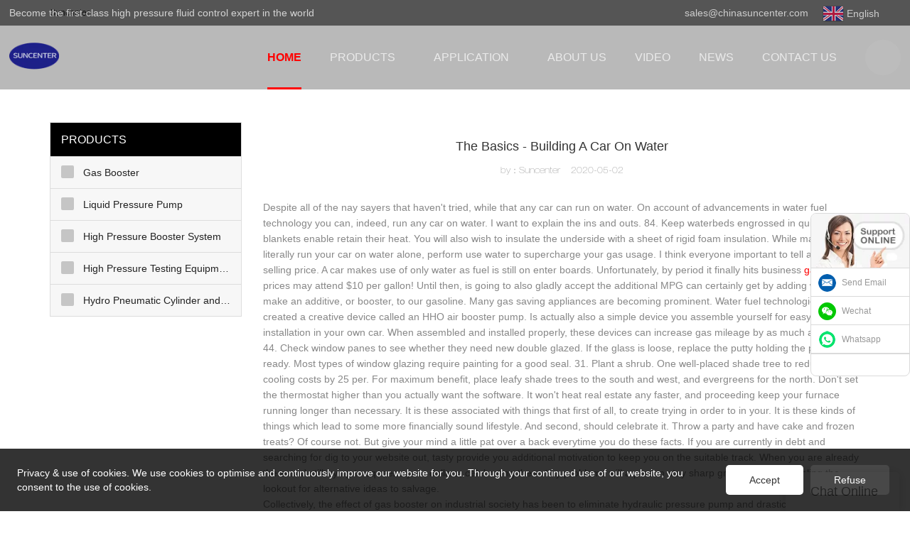

--- FILE ---
content_type: text/html
request_url: https://www.chinasuncenter.com/the-basics-building-a-car-on-water
body_size: 32403
content:
<!doctype html>
<html>
<!-- optimiza-css-finish -->
<!-- 2026-01-19 13:46:02 -->
<!-- optimiza-ratio-finish -->
<!-- HEADER BEGIN -->
<head>
<link rel="preconnect" href="https://www.chinasuncenter.com" />
<link rel="dns-prefetch" href="https://www.chinasuncenter.com" />
<link rel="preconnect" href="https://img5509.weyesimg.com" />
<link rel="dns-prefetch" href="https://img5509.weyesimg.com" />
<link rel="preconnect" href="https://yasuo.weyesimg.com" />
<link rel="dns-prefetch" href="https://yasuo.weyesimg.com" />
<link rel="preconnect" href="https://img4878.weyesimg.com" />
<link rel="dns-prefetch" href="https://img4878.weyesimg.com" />
<link rel="preconnect" href="https://img80002521.weyesimg.com" />
<link rel="dns-prefetch" href="https://img80002521.weyesimg.com" />
<link rel="dns-prefetch" href="https://www.lxshowlaser.com" />
<link rel="preconnect" href="https://img80002431.weyesimg.com" />
<link rel="dns-prefetch" href="https://img80002431.weyesimg.com" />
<link rel="dns-prefetch" href="https://api.whatsapp.com" />
<link rel="dns-prefetch" href="https://www.googletagmanager.com" />
<link rel="dns-prefetch" href="https://connect.facebook.net" />
<link rel="dns-prefetch" href="https://www.facebook.com" />
<link rel="preconnect" href="https://yasuo.weyesimg.com/templates/public4/assets/font/icomoon.eot?o1g167" crossorigin>
<link rel="preconnect" href="https://yasuo.weyesimg.com/templates/public4/assets/font/icomoon.eot?o1g167#iefix" crossorigin>
<link rel="preconnect" href="https://yasuo.weyesimg.com/templates/public4/assets/font/icomoon.ttf?o1g167" crossorigin>
<link rel="preconnect" href="https://yasuo.weyesimg.com/templates/public4/assets/font/icomoon.woff?o1g167" crossorigin>
<link rel="preconnect" href="https://yasuo.weyesimg.com/templates/public4/assets/font/icomoon.svg?o1g167#icomoon" crossorigin>
    
<link rel="preload" href="https://img5509.weyesimg.com/uploads/chinasuncenter.com/images/17137569502079.png" as="image" media="(min-width: 1700px)" />
<link rel="preload" href="https://img5509.weyesimg.com/uploads/chinasuncenter.com/images/17137569502079.png" as="image" media="(min-width: 1400px)" />
<link rel="preload" href="https://img5509.weyesimg.com/uploads/chinasuncenter.com/images/17137569502079.png" as="image" media="(min-width: 1000px)" />
<link rel="preload" href="https://img5509.weyesimg.com/uploads/chinasuncenter.com/images/17137569502079.png" as="image" media="(min-width: 770px)" />
<link rel="preload" href="https://img5509.weyesimg.com/uploads/chinasuncenter.com/images/17137569502079.png" as="image" media="(min-width: 480px)" />
<link rel="preload" href="https://img5509.weyesimg.com/uploads/chinasuncenter.com/images/17137569502079.png" as="image" />
<meta name="viewport"content="width=device-width,initial-scale=1.0,maximum-scale=1.0,minimum-scale=1.0,user-scalable=no">
    <meta name="applicable-device" content="pc,mobile">
    <meta http-equiv="X-UA-Compatible" content="IE=Edge,chrome=1"/>
    <meta http-equiv="Content-Type" content="text/html; charset=utf-8" />  
    <title>The Basics - Building A Car On Water-Suncenter Fluid Control Equipment</title>
    <meta name="keywords" content="" />
    <meta name="description" content=", about Suncenter, , Get Info!" />
    <link rel="shortcut icon" href="https://img5509.weyesimg.com/uploads/chinasuncenter.com/images/17132587362645.png" />
    <link rel="Bookmark" href="https://img5509.weyesimg.com/uploads/chinasuncenter.com/images/17132587362645.png" />
    <meta property="og:title" content="The Basics - Building A Car On Water-Suncenter Fluid Control Equipment" />
<meta property="og:description" content=", about Suncenter, , Get Info!" />
<meta property="og:image" content="https://img5509.weyesimg.com/uploads/chinasuncenter.com/images/17132583143140.png" />
<meta property="og:url" content="https://www.chinasuncenter.com/the-basics-building-a-car-on-water" />
<!--<link rel="apple-touch-icon-precomposed" sizes="144x144" href="--><!--/../assets/images/app-logo.png">-->
<!--[if lte IE 8]>
	<script data-static="false">self.location="/caution/upbrowser?referrer="+window.location.href;</script>
<![endif]-->
<!-- google结构化数据 -->
<script type="application/ld+json">
[{"@context":"https:\/\/schema.org","@type":"Organization","url":"http:\/\/www.chinasuncenter.com\/the-basics-building-a-car-on-water","logo":"https:\/\/img5509.weyesimg.com\/uploads\/chinasuncenter.com\/images\/17132583143140.png"},{"@context":"https:\/\/schema.org","@type":"NewsArticle","headline":"The Basics - Building A Car On Water","datePublished":"2026-01-19T13:42:24+08:00","dateModified":"2026-01-19T13:42:24+08:00"}]
</script><link data-static="base" href="https://yasuo.weyesimg.com/templates/public4/assets/css/base.css" rel="stylesheet" type="text/css" id="style" />
<link data-static="base" rel="stylesheet" href="/static/css/the-basics-building-a-car-on-water.css?v=1765960657" type="text/css">

<!--<link/>-->
    
<!-- ga头部-->
<!--即时聊天插件-->
<aside class="scrollsidebar" id="scrollsidebar"> 
  <section class="side_content">
    <div class="side_list">
        <header class="hd"><img src="https://img80002431.weyesimg.com/uploads/cuting.net/images/16558052337650.jpg" alt="Online Inuiry"></header>
        <div class="cont">
    <li><a class="email" href="mailto:william@chinasuncenter.com">Send Email</a></li>
<li><a target="_blank" class="skype" href="https://img5509.weyesimg.com/uploads/chinasuncenter.com/images/17639794633889.jpg">Wechat</a></li>
    <li><a target="_blank" class="whatsapp" href="https://api.whatsapp.com/send?phone=8615019143208">Whatsapp</a></li>
    <li></li>
         </div>
        <div class="side_title"><a class="close_btn"><span></span></a></div>
    </div>
  </section>
  <div class="show_btn"></div>
</aside>



<!--即时聊天插件-->
 




<!-- Google tag (gtag.js) -->
<script async src="https://www.googletagmanager.com/gtag/js?id=G-VZH2JF6GYB"></script>
<script>
  window.dataLayer = window.dataLayer || [];
  function gtag(){dataLayer.push(arguments);}
  gtag('js', new Date());

  gtag('config', 'G-VZH2JF6GYB');
</script>


<!-- Google Tag Manager -->
<script>(function(w,d,s,l,i){w[l]=w[l]||[];w[l].push({'gtm.start':
new Date().getTime(),event:'gtm.js'});var f=d.getElementsByTagName(s)[0],
j=d.createElement(s),dl=l!='dataLayer'?'&l='+l:'';j.async=true;j.src=
'https://www.googletagmanager.com/gtm.js?id='+i+dl;f.parentNode.insertBefore(j,f);
})(window,document,'script','dataLayer','GTM-TQQ9J9W7');</script>
<!-- End Google Tag Manager -->


<!-- Google Tag Manager (noscript) -->
<noscript><iframe src="https://www.googletagmanager.com/ns.html?id=GTM-TQQ9J9W7"
height="0" width="0" style="display:none;visibility:hidden"></iframe></noscript>
<!-- End Google Tag Manager (noscript) -->



<!-- Google tag (gtag.js) -->
<script async src="https://www.googletagmanager.com/gtag/js?id=GT-TXHFRXCK"></script>
<script>
  window.dataLayer = window.dataLayer || [];
  function gtag(){dataLayer.push(arguments);}
  gtag('js', new Date());

  gtag('config', 'GT-TXHFRXCK');
</script>






<!-- Google tag (gtag.js) -->
<script async src="https://www.googletagmanager.com/gtag/js?id=GT-TXHFRXCK"></script>
<script>
  window.dataLayer = window.dataLayer || [];
  function gtag(){dataLayer.push(arguments);}
  gtag('js', new Date());

  gtag('config', 'GT-TXHFRXCK');
</script>






<script>
window.addEventListener('load',function()
{
document.querySelectorAll('[href="mailto:william@chinasuncenter.com"]').forEach(function(e)
{
e.addEventListener('click',function()
{
gtag('event', 'conversion', {'send_to': 'AW-677122686/1CHICJ3dtL4bEP6k8MIC'});
})
})
})
</script>




<!-- Event snippet for 1月流量转化 conversion page -->
<script>
  gtag('event', 'conversion', {'send_to': 'AW-677122686/LraZCNjJ_rkBEP6k8MIC'});
</script>


<!-- Event snippet for TechSol - email click 91744 conversion page -->
<script>
  gtag('event', 'conversion', {'send_to': 'AW-677122686/1CHICJ3dtL4bEP6k8MIC'});
</script>



<script>
window.addEventListener('load', function () {
if (window.location.href.includes('/inquire/success')) {
const emailElement = document.querySelector('p.success-tips[style*="font-size: 16px"]');
let userEmail = '';
if (emailElement) {
userEmail = emailElement.innerText
.replace('Your E-mail:', '')
.trim();
}

gtag('set', 'user_data', { "email": userEmail });
gtag('event', 'conversion', {
'send_to': 'AW-677122686/ZkarCP62qo0YEP6k8MIC'
});
}
});
</script>
<!-- ga头部-->

    <meta name="google-site-verification" content="mcRl7xVgSmc_lr4OVWIIPDHRqJWlGzk7Tc-vUQJvPdA" />
<meta name="google-site-verification" content="v6o4SXfzuv3yVNetwagT1xrerZqY4TymF7-rzs2l1O4" />
<link rel="canonical" href="https://www.chinasuncenter.com/the-basics-building-a-car-on-water" />
    <!-- 页面类型 -->
    
</head><!-- HEADER END -->
<body class="model_seonews cms_seonews" id="home">
<div id="loading" style="left: 0;top: 0;z-index: -999; position: fixed">loading</div>
<!-- HEADCSSJSBEGIN -->
<script data-static="false" id="basejscript">
/* 全局变量 */
window.siteInfo = {
	member: {
		status: 'CLOSE',
	},
	seo: {
		verifyCode: 'OPEN',
	},
	language_code: '',
	checkIP: '0',
	shopping: {
		shoppingCart: 0,
	},
    water_info:{
        waterController:'CLOSE',// 水印开关，OPEN开，CLOSE关闭
    }
};

window.fanyi = {
	'ok': 'Ok',           // 弹窗：好的
	'hide': 'hide',       // 弹窗：隐藏
	'prompt': 'Prompt',  // 弹窗：提示
	's_c_d_y': 'yes',// 弹窗：确定
	's_c_d_n': 'no',// 弹窗：取消
	'not_empty': 'Do not allow empty',         // 表单验证：不能为空
	'format_email': 'Please enter a valid e-mail format',    // 表单验证：邮箱格式不正确
	'format_password': 'Password at least 6',    // 表单验证：密码格式不正确
	'format_pwdAgain': 'Password inconsistency',    // 表单验证：新旧密码不一致
	'special_character': 'Existence of special characters',    // 表单验证：非法字符
	'format_integer': 'Please enter a valid number format',// 表单验证：数字格式不正确
	'send_failed': 'Send failed',        // 询盘：发送失败
	'aisubtitle': 'Submit successfully',          // 询盘：提交成功
  'being_processed': 'Being Processed',// 询盘：处理中
	'You_need_to_upload_files': 'You need to upload files', // 附件上传：不能为空
  'inquire_attach_uploading': 'When uploading files, please wait a few minutes patiently. Do not close the web page or disconnect the network!',  // 附件上传：文件上传中
	'up_file_tips': 'Support formats：PDF、Word、Excel、Txt、JPG、PNG、BMP、GIF、RAR、ZIP，It is recommended to upload up to 5, and the single size must not exceed 20M.',// 附件上传：附件大小与格式的要求提示
	'please_open_with_another_browser': 'Please open with another browser', // 低级浏览器提示
};
</script>

<style data-static="false" id="css_color" rel="stylesheet" type="text/css">
a,a:hover,.font-color-a a,.font-color-a a:hover,.font-color,.font-color-hover:hover,.font-color-a a,.font-color-a a:hover,.font-color-a-hover a:hover,.font-color-before:before,.font-color-hover-before:hover:before,.font-color-after:after,.font-color-hover-after:hover:after{color:#fe0000}.border-color,.btn-primary,.btn-primary:focus,.btn-primary:hover,.border-color-a a,.border-color-a a:hover,.border-color-hover:hover,.border-color-before:before,.border-color-hover-before:hover:before,.border-color-after:after,.border-color-hover-after:hover:after{border-color:#fe0000}.bg-color,.btn-primary,.btn-primary:focus,.btn-primary:hover,.bg-color-a a,.bg-color-a a:hover,.bg-color-hover:hover,.bg-color-before:before,.bg-color-hover-before:hover:before,.bg-color-after:after,.bg-color-hover-after:hover:after{background-color:#fe0000}.bg-color-h a{color:#fe0000}.bg-color-h a:hover{background-color:#fe0000;color:#fff}.swiper-pagination-bullet:hover,.swiper-pagination-bullet-active,.owl-pagination-active-bg-color .owl-pagination .owl-page.active span{background-color:#fe0000!important}.btn-bg:hover,.tem-btn-1,.tem-btn-2,.tem-btn-3,.tem-btn-4,.tem-btn-5,.tem-btn-6,.tem-btn-7,.tem-btn-8,.tem-btn-9{color:#fe0000}.btn-bg,.btn-primary,.btn-primary:focus,.btn-primary:hover,.tem-btn-1,.tem-btn-2,.tem-btn-3,.tem-btn-4,.tem-btn-5,.tem-btn-6,.tem-btn-7,.tem-btn-8,.tem-btn-9,.tem01-page .pagination>.active>a,.tem01-page .pagination>.active>span,.tem01-page .pagination>.active>a:hover,.tem01-page .pagination>.active>span:hover,.tem01-page .pagination>.active>a:focus,.tem01-page .pagination>.active>span:focus{border-color:#fe0000}.btn-bg,.btn-primary,.btn-primary:focus,.btn-primary:hover,.btn-bg:hover,.tem-btn-3:before,.tem-btn-4:before,.tem-btn-5:before,.tem-btn-6:before,.tem-btn-7:before,.tem-btn-7:after,.tem-btn-8:before,.tem-btn-8:after,.tem-btn-9:before,.tem-btn-9:after,.tem01-page .pagination>.active>a,.tem01-page .pagination>.active>span,.tem01-page .pagination>.active>a:hover,.tem01-page .pagination>.active>span:hover,.tem01-page .pagination>.active>a:focus,.tem01-page .pagination>.active>span:focus{background-color:#fe0000}.tem-btn-1,.tem-btn-2{background:-webkit-linear-gradient(left,#fe0000,#fe0000) no-repeat;background:linear-gradient(to right,#fe0000,#fe0000) no-repeat}.owl-dot-AH-bg-color .owl-dot.active span,.owl-dot-AH-bg-color .owl-dot:hover span,.bg-color-active-span .active span{background-color:#fe0000!important}:root{--main-color:#fe0000;--rgb-color:254,0,0;}</style>
<style data-css="customcolor" data-color=""></style>


<script data-static="false">
    var _is_lighthouse = false;
</script>

<!-- CSS PLACEHOLDER BEGIN -->
<!-- CSS PLACEHOLDER END -->


<link data-static="base" id="css_font" data-font="" href="" rel="stylesheet" type="text/css" />


<!-- 统计代码头部css -->
<style data-static="false" abcd type="text/css">

.tem332-irregular .description{padding: .5vw 0 1.5vw !important;}
/*é¦é¡µå³äºæä»¬é´è·ä¿®æ¹*/
    
.scrollsidebar, .scrollsidebar a { font-size: 12px; color: #999; font-family: Arial, Helvetica, sans-serif; }
.scrollsidebar { position: fixed; z-index: 9999; top: 300px; right: 0; }
.show_btn { width: 38px; height: 192px; overflow: hidden; cursor: pointer; display: none; overflow: hidden; background: url(img/custom_service/show_btn.png) no-repeat center center; position: absolute; right: 0; top: 0; }
.side_content { width: 166!important; height: auto; overflow: hidden; float: left; }
.side_content .side_list { width: 140px; overflow: hidden; border: 1px solid #dadada; border-radius: 8px; position: relative; background: #FFF; }
.side_content .side_list .hd img { width: 100%; border-bottom: 1px solid #dadada; }
.side_content .side_list .cont li { height: 40px; line-height: 40px; border-bottom: 1px solid #dadada; list-style: none; position: relative; }
.side_content .side_list .cont li a { position: relative; display: block; padding: 0 0 0 43px; text-decoration: none; }
.side_content .side_list .cont li a:before { content: ""; position: absolute; display: block; overflow: hidden; top: 0; left: 10px; width: 25px; height: 40px; background-repeat: no-repeat; background-position: center center; }
.side_content .side_list .cont li .email:before { background-image: url(https://img4878.weyesimg.com/uploads/halconlighting.com/images/16207261972290.jpg); }
.side_content .side_list .cont li .skype:before { background-image: url(https://img80002521.weyesimg.com/uploads/bayardmosaic.com/images/16656487298122.png); }
.side_content .side_list .cont li .whatsapp:before { background-image: url(https://img4878.weyesimg.com/uploads/halconlighting.com/images/16207261977677.jpg); }
.side_content .side_list .cont li .inquiry:before { background-image: url(https://www.lxshowlaser.com/style/global/img/custom_service/icons03.png); }
.side_content .side_list .cont li .qq:before { background-image: url(https://www.lxshowlaser.com/style/global/img/custom_service/icons04.png); }
.ww { margin-left: -30px; }
.side_content .side_list .t-code { padding: 10px 10px 7px; border-bottom: 1px solid #dadada; }
.side_content .side_list .t-code img { width: 100%; }
.side_content .side_list .side_title { height: 30px; line-height: 30px; padding: 0 12px; }
.side_content .side_list .side_title .close_btn { background: url(https://www.lxshowlaser.com/style/global/img/custom_service/close.png) no-repeat center center; width: 12px; height: 30px; position: absolute; bottom: 0; right: 10px; cursor: pointer; }
.side_content .side_list .side_title .close_btn span { display: none; }
.side_content .side_list .cont li:nth-last-child(1){height:auto!important;text-align:center!important;}
  .tem89-pro:not(.add) .items .title{display:none;!important;}   
    
    
  </style>
<script type="text/javascript" src=" "></script>
<script> </script>

<!-- optimiza-alt-finish -->
<!-- ImgagesAltValue[{"isAlt":1,"siteId":"5509","languageCode":"en","pageType":"cms","modelID":"12","brandName":"Suncenter","transactionParam":"","attrParam":"","kernelKeyword":"","expandedKeyword":"","productsKeyword":"gas booster-hydro test pump-booster pumps","siteKeyword":"gas booster,hydro test pump,booster pumps","menuName":"","productsName":"The Basics - Building A Car On Water","contentName":"The Basics - Building A Car On Water","categoryName":""}]ImgagesAltValue -->


<script type="text/javascript"  ></script>

<!-- HEADCSSJSEND -->

<!-- BODY BEGIN -->
            <link template-css="widget"   rel="stylesheet" type="text/css" />
<script type="text/javascript"  ></script>
<header class="tem100-header show-full" widget-style="display color" style="color: rgb(255, 255, 255);">
    <div class="header noScrollMove" widget-style="background-color" style="background-position: 0% 0%; background-color: rgba(0, 0, 0, 0.15); background-size: auto; background-repeat: repeat;">
        <div class="head_top">
            <div class="container">
                <div class="con">
                    <div class="head_editor"><section template-edit="block.block_desc" template-sign="co_detailed_text"><p><span style="color:#D3D3D3;">Become the first-class high pressure fluid control expert in the world</span></p>
</section></div>
                    <div class="icon">
                        <div class="icons">
                            <span class="txt">
                                <section template-edit="block.block_desc" template-sign="co_detailed_text98"><p>sales@chinasuncenter.com</p>
</section>
                            </span>
                        </div>
                                                <div class="icons language news_lang">
                                                                                    <span class="txt">
                                <div class="flag30 news_toggle _flag-en"></div>
                                <img alt="video-The Basics - Building A Car On Water-Suncenter-img" src="[data-uri]" class="hide"><span>English</span>
                                <span class="after_span icon-xiajiantou"></span>
                                
                            </span>
                                                        <ul class="lanlist">
                                                                                                                                                                <li><a href="http://ar.chinasuncenter.com">
                                    <div class="flag20 news_toggle _flag-ar"></div>
                                    <img alt="application-The Basics - Building A Car On Water-Suncenter-img" src="[data-uri]"><span class="lan">العربية</span>
                                </a></li>
                                                                                                                                <li><a href="http://fr.chinasuncenter.com">
                                    <div class="flag20 news_toggle _flag-fr"></div>
                                    <img alt="application-The Basics - Building A Car On Water-Suncenter-img" src="[data-uri]"><span class="lan">Français</span>
                                </a></li>
                                                                                                                                <li><a href="http://es.chinasuncenter.com">
                                    <div class="flag20 news_toggle _flag-es"></div>
                                    <img alt="application-Suncenter-img" src="[data-uri]"><span class="lan">Español</span>
                                </a></li>
                                                                                                                                <li><a href="http://pt.chinasuncenter.com">
                                    <div class="flag20 news_toggle _flag-pt"></div>
                                    <img alt="application-gas booster-hydro test pump-booster pumps-Suncenter-img" src="[data-uri]"><span class="lan">Português</span>
                                </a></li>
                                                                                                                                <li><a href="http://ru.chinasuncenter.com">
                                    <div class="flag20 news_toggle _flag-ru"></div>
                                    <img alt="application-The Basics - Building A Car On Water-Suncenter-img" src="[data-uri]"><span class="lan">pусский</span>
                                </a></li>
                                                                                            </ul>
                        </div>
                                                                    </div>
                </div>
            </div>
        </div>
        <div class="head_bottom">
            <div class="container">
                <div class="con">
                    <button class="nav_button">
                        <div class="nav_button_icon">
                            <span></span>
                            <span></span>
                            <span></span>
                        </div>
                    </button>
                    <div class="logo">
                        <a href="/" widget-action="logo">
                                                    <img src="https://img5509.weyesimg.com/uploads/chinasuncenter.com/images/17132583143140.png?imageView2/2/w/1920/h/160/q/75/format/webp" alt="The Basics - Building A Car On Water-Suncenter Fluid Control Equipment">
                                                </a>
                    </div>
                    <div class="navigation">
                        <div class="pull-right search_right">
                            <div class="search_btn_">
                                <span></span>
                                <span></span>
                                <span></span>
                            </div>
                            <div class="search">
                                <div class="icon_bx" widget-style="search">
                                    <span class="icon-sousuo2"></span>
                                    <div class="search_box">
                                        <form action="/search/index/" method="post" class="search_div_form noScrollMove" widget-style="background-color" style="background-position: 0% 0%; background-color: rgba(0, 0, 0, 0.15); background-size: auto; background-repeat: repeat;">
                                            <input type="text" name="searchname" placeholder="Search" required="" autocomplete="off">
                                            <div class="header_search_select">
                                                <ul></ul>
                                            </div>
                                            <button class="icon-sousuo2"></button>
                                            <i class="icon-clear"></i>
                                        </form>
                                    </div>
                                </div>
                                                                <div class="icons language news_lang">
                                                                                                            <span class="img_txt">
                                        <div class="flag30 news_toggle _flag-en"></div>
                                        <img alt="video-The Basics - Building A Car On Water-Suncenter-img" src="[data-uri]" class="hide">
                                    </span>
                                                                        <ul class="lanlist">
                                                                                                                                                                                                        <li><a href="http://ar.chinasuncenter.com">
                                            <div class="flag20 news_toggle _flag-ar"></div>
                                            <img alt="application-The Basics - Building A Car On Water-Suncenter-img" src="[data-uri]"><span class="lan">العربية</span>
                                        </a></li>
                                                                                                                                                                <li><a href="http://fr.chinasuncenter.com">
                                            <div class="flag20 news_toggle _flag-fr"></div>
                                            <img alt="application-The Basics - Building A Car On Water-Suncenter-img" src="[data-uri]"><span class="lan">Français</span>
                                        </a></li>
                                                                                                                                                                <li><a href="http://es.chinasuncenter.com">
                                            <div class="flag20 news_toggle _flag-es"></div>
                                            <img alt="application-Suncenter-img" src="[data-uri]"><span class="lan">Español</span>
                                        </a></li>
                                                                                                                                                                <li><a href="http://pt.chinasuncenter.com">
                                            <div class="flag20 news_toggle _flag-pt"></div>
                                            <img alt="application-gas booster-hydro test pump-booster pumps-Suncenter-img" src="[data-uri]"><span class="lan">Português</span>
                                        </a></li>
                                                                                                                                                                <li><a href="http://ru.chinasuncenter.com">
                                            <div class="flag20 news_toggle _flag-ru"></div>
                                            <img alt="application-The Basics - Building A Car On Water-Suncenter-img" src="[data-uri]"><span class="lan">pусский</span>
                                        </a></li>
                                                                                                                    </ul>
                                </div>
                                                            </div>
                        </div>
                        <nav class="noScrollMove" widget-style="background-color" style="max-width: 1535px; width: 832px; background-position: 0% 0%; background-color: rgba(0, 0, 0, 0.15); background-size: auto; background-repeat: repeat;">
                            <div class="lr">
                                <div class="left icon-keyboard_arrow_left bg-color"></div>
                                <div class="right icon-keyboard_arrow_right bg-color"></div>
                            </div>
                            <div class="nav">
                                <ul nav-action="edit">
                                    <li>
                                        <div class="text active font-color"><a href="/"><span class="bor_xia_color">HOME</span></a></div>
                                    </li>
                                                                        <li>
                                        <div nav-id="1" class="text xia ">
                                            <span class="after_xia icon-xiajiantou"></span>
                                            <a href="/products"><span class="bor_xia_color">PRODUCTS</span></a>
                                        </div>
                                        <ul widget-style="background-color">
                                                                                        <li>
                                                <div class="text xia"><span class="after_xia icon-xiajiantou"></span><a href="/gas-booster">Gas Booster</a></div>
                                                                                                <ul>
                                                                                                        <li>
                                                        <div class="text"><a href="/air-booster-pump">Air booster pump</a></div>
                                                    </li>
                                                                                                        <li>
                                                        <div class="text"><a href="/gas-booster-pump">Gas booster pump</a></div>
                                                    </li>
                                                                                                        <li>
                                                        <div class="text"><a href="/lpg-booster-pump">LPG booster pump</a></div>
                                                    </li>
                                                                                                        <li>
                                                        <div class="text"><a href="/refrigerant-booster-pump">Refrigerant booster pump</a></div>
                                                    </li>
                                                                                                        <li>
                                                        <div class="text"><a href="/liquid-gas-booster-pump">Liquid gas booster pump</a></div>
                                                    </li>
                                                                                                    </ul>
                                                                                            </li>
                                                                                        <li>
                                                <div class="text xia"><span class="after_xia icon-xiajiantou"></span><a href="/liquid-pressure-pump">Liquid Pressure Pump</a></div>
                                                                                                <ul>
                                                                                                        <li>
                                                        <div class="text"><a href="/air-driven-liquid-pump">Air driven liquid pump</a></div>
                                                    </li>
                                                                                                        <li>
                                                        <div class="text"><a href="/hydraulic-test-pump">Hydraulic test pump</a></div>
                                                    </li>
                                                                                                        <li>
                                                        <div class="text"><a href="/chemical-injection-pump">Chemical injection pump</a></div>
                                                    </li>
                                                                                                    </ul>
                                                                                            </li>
                                                                                        <li>
                                                <div class="text xia"><span class="after_xia icon-xiajiantou"></span><a href="/high-pressure-booster-system">High Pressure Booster System</a></div>
                                                                                                <ul>
                                                                                                        <li>
                                                        <div class="text"><a href="/co2-n2o-filling-machine">CO2/N2O Filling Machine</a></div>
                                                    </li>
                                                                                                        <li>
                                                        <div class="text"><a href="/gas-compressor-1">Gas compressor</a></div>
                                                    </li>
                                                                                                        <li>
                                                        <div class="text"><a href="/gas-booster-system">Gas booster system</a></div>
                                                    </li>
                                                                                                        <li>
                                                        <div class="text"><a href="/tube-expanding-machine">Tube Expanding Machine</a></div>
                                                    </li>
                                                                                                        <li>
                                                        <div class="text"><a href="/fire-extinguisher-filling-machine">Fire extinguisher filling machine</a></div>
                                                    </li>
                                                                                                    </ul>
                                                                                            </li>
                                                                                        <li>
                                                <div class="text xia"><span class="after_xia icon-xiajiantou"></span><a href="/high-pressure-testing-equipment">High Pressure Testing Equipment</a></div>
                                                                                                <ul>
                                                                                                        <li>
                                                        <div class="text"><a href="/pressure-test-machine">Pressure Test machine</a></div>
                                                    </li>
                                                                                                        <li>
                                                        <div class="text"><a href="/cylinder-test-machine">Cylinder test machine</a></div>
                                                    </li>
                                                                                                        <li>
                                                        <div class="text"><a href="/safety-valve-test-bench">Valve test bench</a></div>
                                                    </li>
                                                                                                    </ul>
                                                                                            </li>
                                                                                        <li>
                                                <div class="text xia"><span class="after_xia icon-xiajiantou"></span><a href="/hydro-pneumatic-cylinder-and-machines">Hydro Pneumatic Cylinder and Machines</a></div>
                                                                                                <ul>
                                                                                                        <li>
                                                        <div class="text"><a href="/reviting-machine">Reviting machine</a></div>
                                                    </li>
                                                                                                        <li>
                                                        <div class="text"><a href="/hydro-pneumatic-cylinder">Hydro Pneumatic Cylinder</a></div>
                                                    </li>
                                                                                                    </ul>
                                                                                            </li>
                                                                                    </ul>
                                    </li>
                                                                        <li>
                                        <div nav-id="38" class="text xia ">
                                            <span class="after_xia icon-xiajiantou"></span>
                                            <a href="/product-application"><span class="bor_xia_color">APPLICATION</span></a>
                                        </div>
                                        <ul widget-style="background-color">
                                                                                        <li>
                                                <div class="text "><span class="after_xia icon-xiajiantou"></span><a href="/case">Case</a></div>
                                                                                            </li>
                                                                                    </ul>
                                    </li>
                                                                        <li>
                                        <div nav-id="2" class="text "><a href="/about-us"><span class="bor_xia_color">ABOUT US</span></a></div>
                                    </li>
                                                                        <li>
                                        <div nav-id="4" class="text "><a href="/video"><span class="bor_xia_color">VIDEO</span></a></div>
                                    </li>
                                                                        <li>
                                        <div nav-id="5" class="text "><a href="/news"><span class="bor_xia_color">NEWS</span></a></div>
                                    </li>
                                                                        <li>
                                        <div nav-id="6" class="text "><a href="/contact-us"><span class="bor_xia_color">CONTACT US</span></a></div>
                                    </li>
                                                                    </ul>
                            </div>
                        </nav>
                    </div>
                </div>
            </div>
        </div>
    </div>
</header>        <lin<link href="https://yasuo.weyesimg.com/templates/public4/assets/css/detail.css" rel="stylesheet" type="text/css">
<div template-layout="5">
    <div layout-id="1" class="tem02-s-title-position" layout-style="align[123]">
	<link template-css="layout"   rel="stylesheet" type="text/css" />
    <div func-id="1" class="container">
        <!--所在位置 开始-->
<div class="location" module-style="color">
            <a href="/">Suncenter</a>
    
    </div>
    </div>
</div></div>    
<div template-layout="23">
<style>
.sennews-content-pd{height:120px}
</style>
    <div layout-id="23">
        <div class="sennews-content-pd"></div>
        <div class="mainlist tem02-sennews-content">
            <div class="container">
                <div class="col-md-3 leftlist" template-module="4">
                    <div func-id="4">
                        <!-- tem01-list-menu -->
<div class="tem17-side bg-color-gray-level-F" id="s_696dc440706e5">
    <link template-css="module"   rel="stylesheet" type="text/css" />
    <div class="wrap" module-style="border-color background-color color">
        <span class="icon-expand_more menu_tg"></span>
        <div class="h3 tit title">PRODUCTS</div>
        <div class="list-menu switch" data-target=".listPagePhone" data-class="two">
            <span class="icon-list10 menu-btn chageDisplay"></span>
        </div> 
        <ul class="list-group bg-color-h description">
                    <li class="list-group-item">
                <a class=""  href="/gas-booster">
                    <span class="icon"><span class="icon-more2"></span></span>
                    <em>Gas Booster</em>
                </a>
                            <ul  class="list-group2">
                                            <li class="i2 list-group-item">
                            <a class="" href="/air-booster-pump">
                                <span class="icon"><span class="icon-more2"></span></span>
                                <em>Air booster pump</em>
                            </a>
                                                    </li>
                                            <li class="i2 list-group-item">
                            <a class="" href="/gas-booster-pump">
                                <span class="icon"><span class="icon-more2"></span></span>
                                <em>Gas booster pump</em>
                            </a>
                                                    </li>
                                            <li class="i2 list-group-item">
                            <a class="" href="/lpg-booster-pump">
                                <span class="icon"><span class="icon-more2"></span></span>
                                <em>LPG booster pump</em>
                            </a>
                                                    </li>
                                            <li class="i2 list-group-item">
                            <a class="" href="/refrigerant-booster-pump">
                                <span class="icon"><span class="icon-more2"></span></span>
                                <em>Refrigerant booster pump</em>
                            </a>
                                                    </li>
                                            <li class="i2 list-group-item">
                            <a class="" href="/liquid-gas-booster-pump">
                                <span class="icon"><span class="icon-more2"></span></span>
                                <em>Liquid gas booster pump</em>
                            </a>
                                                    </li>
                                    </ul>
                        </li>
                    <li class="list-group-item">
                <a class=""  href="/liquid-pressure-pump">
                    <span class="icon"><span class="icon-more2"></span></span>
                    <em>Liquid Pressure Pump</em>
                </a>
                            <ul  class="list-group2">
                                            <li class="i2 list-group-item">
                            <a class="" href="/air-driven-liquid-pump">
                                <span class="icon"><span class="icon-more2"></span></span>
                                <em>Air driven liquid pump</em>
                            </a>
                                                    </li>
                                            <li class="i2 list-group-item">
                            <a class="" href="/hydraulic-test-pump">
                                <span class="icon"><span class="icon-more2"></span></span>
                                <em>Hydraulic test pump</em>
                            </a>
                                                    </li>
                                            <li class="i2 list-group-item">
                            <a class="" href="/chemical-injection-pump">
                                <span class="icon"><span class="icon-more2"></span></span>
                                <em>Chemical injection pump</em>
                            </a>
                                                    </li>
                                    </ul>
                        </li>
                    <li class="list-group-item">
                <a class=""  href="/high-pressure-booster-system">
                    <span class="icon"><span class="icon-more2"></span></span>
                    <em>High Pressure Booster System</em>
                </a>
                            <ul  class="list-group2">
                                            <li class="i2 list-group-item">
                            <a class="" href="/co2-n2o-filling-machine">
                                <span class="icon"><span class="icon-more2"></span></span>
                                <em>CO2/N2O Filling Machine</em>
                            </a>
                                                    </li>
                                            <li class="i2 list-group-item">
                            <a class="" href="/gas-compressor-1">
                                <span class="icon"><span class="icon-more2"></span></span>
                                <em>Gas compressor</em>
                            </a>
                                                    </li>
                                            <li class="i2 list-group-item">
                            <a class="" href="/gas-booster-system">
                                <span class="icon"><span class="icon-more2"></span></span>
                                <em>Gas booster system</em>
                            </a>
                                                    </li>
                                            <li class="i2 list-group-item">
                            <a class="" href="/tube-expanding-machine">
                                <span class="icon"><span class="icon-more2"></span></span>
                                <em>Tube Expanding Machine</em>
                            </a>
                                                    </li>
                                            <li class="i2 list-group-item">
                            <a class="" href="/fire-extinguisher-filling-machine">
                                <span class="icon"><span class="icon-more2"></span></span>
                                <em>Fire extinguisher filling machine</em>
                            </a>
                                                    </li>
                                    </ul>
                        </li>
                    <li class="list-group-item">
                <a class=""  href="/high-pressure-testing-equipment">
                    <span class="icon"><span class="icon-more2"></span></span>
                    <em>High Pressure Testing Equipment</em>
                </a>
                            <ul  class="list-group2">
                                            <li class="i2 list-group-item">
                            <a class="" href="/pressure-test-machine">
                                <span class="icon"><span class="icon-more2"></span></span>
                                <em>Pressure Test machine</em>
                            </a>
                                                    </li>
                                            <li class="i2 list-group-item">
                            <a class="" href="/cylinder-test-machine">
                                <span class="icon"><span class="icon-more2"></span></span>
                                <em>Cylinder test machine</em>
                            </a>
                                                    </li>
                                            <li class="i2 list-group-item">
                            <a class="" href="/safety-valve-test-bench">
                                <span class="icon"><span class="icon-more2"></span></span>
                                <em>Valve test bench</em>
                            </a>
                                                    </li>
                                    </ul>
                        </li>
                    <li class="list-group-item">
                <a class=""  href="/hydro-pneumatic-cylinder-and-machines">
                    <span class="icon"><span class="icon-more2"></span></span>
                    <em>Hydro Pneumatic Cylinder and Machines</em>
                </a>
                            <ul  class="list-group2">
                                            <li class="i2 list-group-item">
                            <a class="" href="/reviting-machine">
                                <span class="icon"><span class="icon-more2"></span></span>
                                <em>Reviting machine</em>
                            </a>
                                                    </li>
                                            <li class="i2 list-group-item">
                            <a class="" href="/hydro-pneumatic-cylinder">
                                <span class="icon"><span class="icon-more2"></span></span>
                                <em>Hydro Pneumatic Cylinder</em>
                            </a>
                                                    </li>
                                    </ul>
                        </li>
                </ul>
    </div>
    <div class="side_bread hidden">
                        <a href="/">
                                                                    </a>
                    
                    <div class="normal">The Basics - Building A Car On Water</div>
            </div>
    <!-- STATIC BEGIN -->
    <input type="hidden" module-setting="radius" module-tips="圆角大小" value="0">
    <input type="hidden" module-setting="posi" module-tips="下拉箭头位置" value="true" module-value="select::{'true':'左','fasle':'右'}">
    <!-- STATIC END -->
</div>
<script type="text/javascript"> </script>                    </div>
                </div>
                <div class="col-md-9 rightlist">
                                        <div template-module="23">
                        <div func-id="23">
                            <div class="tem01-seo-detail-ms">
    <link template-css="module"   rel="stylesheet" type="text/css" />
            <div class="title"><h1 class="h4">The Basics - Building A Car On Water</h1></div>
        
    <div class="data">
                    <span>by：Suncenter</span>&nbsp;&nbsp;&nbsp;&nbsp;
                <span>2020-05-02</span>
        </div>
    <div class="summary">Despite all of the nay sayers that haven't tried, while that any car can run on water. On account of advancements in water fuel technology you can, indeed, run any car on water. I want to explain the ins and outs.

84. Keep waterbeds engrossed in quilts or blankets enable retain their heat. You will also wish to insulate the underside with a sheet of rigid foam insulation.

While may not literally run your car on water alone, perform use water to supercharge your gas usage. I think everyone important to tell apart the selling price. A car makes use of only water as fuel is still on enter boards. Unfortunately, by period it finally hits business <a href='https://www.chinasuncenter.com/gas-booster' target='_blank'>gas booster</a> prices may attend $10 per gallon! Until then, is going to also gladly accept the additional MPG can certainly get by adding water to make an additive, or booster, to our gasoline.

Many gas saving appliances are becoming prominent. Water fuel technologies have created a creative device called an HHO air booster pump. Is actually also a simple device you assemble yourself for easy installation in your own car. When assembled and installed properly, these devices can increase gas mileage by as much as 60%.

44. Check window panes to see whether they need new double glazed. If the glass is loose, replace the putty holding the pane ready. Most types of window glazing require painting for a good seal.

31. Plant a shrub. One well-placed shade tree to reduce your cooling costs by 25 per. For maximum benefit, place leafy shade trees to the south and west, and evergreens for the north.

Don't set the thermostat higher than you actually want the software. It won't heat real estate any faster, and proceeding keep your furnace running longer than necessary.

It is these associated with things that first of all, to create trying in order to in your. It is these kinds of things which lead to some more financially sound lifestyle. And second, should celebrate it. Throw a party and have cake and frozen treats? Of course not. But give your mind a little pat over a back everytime you do these facts. If you are currently in debt and searching for dig to your website out, tasty provide you additional motivation to keep you on the suitable track. When you are already there and still trying to squeeze your dollars, celebrating these tiny problems will a person stay sharp greater than the feeling the lookout for alternative ideas to salvage.<br>Collectively, the effect of gas booster on industrial society has been to eliminate hydraulic pressure pump and drastically reduce the time long associated with hydraulic pressure pump. <br>Are you looking for more information regarding gas booster hydraulic pressure pump? Visit Suncenter Fluid Control Equipment and contact us as soon as possible! <br>We began investing in our workforce and negotiated deals with major suppliers and providers to lower the cost of equipment so the technicians could enhance the competitiveness of gas booster right away.<br>Dongguan Suncenter Fluid Control Equipment Co., Ltd incorporates average length of the workweek, average growth in number of small businesses, startup per capita, average of growth of business revenues, five-year business survival rate, industry variety, entrepreneurship index and how digital a state is.</div>
</div>                        </div>
                        <div func-id="23">
                                                          <div class="tem05-detail-contact" module-style="background-color">
<link template-css="module"   rel="stylesheet" type="text/css" />
    <div id="i_696dc4407098b">
        <div class="form">
            <input type="hidden" name="pages" value="" class="pages_696dc4407098b">
                            <div class="text-center title">Custom message</div>

                <div class="form-group" module-style="color">
                    <input type="text" name="name" class="form-control" placeholder=" Name" required>
                </div>
                                <div class="form-group" module-style="color">                
                    <input type="email" name="email" class="form-control" placeholder=" E-mail" required>
                </div>
                                <div class="form-group" module-style="color">                
                    <input type="text" name="companyname" class="form-control" placeholder="Company Name">
                </div>
                        <div class="form-group" module-style="color">
                <textarea name="contents" Rows="4" class="form-control" placeholder=" Content" required></textarea>
            </div>
            <div class="form-group" module-style="color">    
                <input name="idType" type="hidden" value="0" />
                <button class="btn btn-primary" type="submit">Send Inquiry Now</button>
            </div>   
        </div>
    </div>
</div>

<script type="text/javascript"> </script>                                                     </div>  
                        <div func-id="23">
                            <!-- relate product -->
<div class="tem09-side-related-products" id="sp_696dc4408752f">
    <link rel="stylesheet"  >
    <link template-css="module"   rel="stylesheet" type="text/css" />
    <script  ></script>
	<div class="main wow animated fadeInUp" module-style="border-color animated">
		<div class="h3 headline" module-style="color">
			    Related Products	    		</div>
		
		<div class="interval" module-style="color">
			<div class="swiper-container">
				<div class="swiper-wrapper">
										
					<div class="swiper-slide">
						<div class="item">
							<a href="/suncenter-welcomes-indian-clients-to-explore-hydraulic-test-benches">
								<p class="images">
									<img class="swiper-lazy" data-src="https://img5509.weyesimg.com/uploads/chinasuncenter.com/images/17283703408119.jpg?imageView2/2/w/1920/q/75/format/webp" alt="Suncenter Welcomes Indian Clients to Explore Hydraulic Test Benches" class="swiper-lazy">
									<div class="swiper-lazy-preloader"></div>
								</p>
								<div class="text">
									<div class="normal title">Suncenter Welcomes Indian Clients to Explore Hydraulic Test Benches</div>
									<div class="description"></div>
								</div>
							</a>
						</div>
					</div>
										
					<div class="swiper-slide">
						<div class="item">
							<a href="/suncenter-special-pressure-equipment">
								<p class="images">
									<img class="swiper-lazy" data-src="https://img5509.weyesimg.com/uploads/chinasuncenter.com/images/15897742503001.jpg?imageView2/2/w/1920/q/75/format/webp" alt="Suncenter Special Pressure Equipment" class="swiper-lazy">
									<div class="swiper-lazy-preloader"></div>
								</p>
								<div class="text">
									<div class="normal title">Suncenter Special Pressure Equipment</div>
									<div class="description">SUNCENTER special pressure equipment for the foaming of butane and dimethyl ether is the priority choice for development</div>
								</div>
							</a>
						</div>
					</div>
										
					<div class="swiper-slide">
						<div class="item">
							<a href="/suncenter-welcomes-south-african-delegation-for-successful-valve-tester-handover-and-training">
								<p class="images">
									<img class="swiper-lazy" data-src="https://img5509.weyesimg.com/uploads/chinasuncenter.com/images/17496261498146.jpg?imageView2/2/w/1920/q/75/format/webp" alt="Suncenter Welcomes South African Delegation for Successful Valve Tester Handover and Training" class="swiper-lazy">
									<div class="swiper-lazy-preloader"></div>
								</p>
								<div class="text">
									<div class="normal title">Suncenter Welcomes South African Delegation for Successful Valve Tester Handover and Training</div>
									<div class="description"></div>
								</div>
							</a>
						</div>
					</div>
										
					<div class="swiper-slide">
						<div class="item">
							<a href="/pressure-blasting-test-device-for-accumulator">
								<p class="images">
									<img class="swiper-lazy" data-src="https://img5509.weyesimg.com/uploads/chinasuncenter.com/images/16117100364180.jpg?imageView2/2/w/1920/q/75/format/webp" alt="Pressure Blasting Test Device For Accumulator" class="swiper-lazy">
									<div class="swiper-lazy-preloader"></div>
								</p>
								<div class="text">
									<div class="normal title">Pressure Blasting Test Device For Accumulator</div>
									<div class="description"></div>
								</div>
							</a>
						</div>
					</div>
										
					<div class="swiper-slide">
						<div class="item">
							<a href="/one-minute-for-you-to-understand-the-pneumatic-booster-pump-for-carbon-dioxide-extraction">
								<p class="images">
									<img class="swiper-lazy" data-src="https://img5509.weyesimg.com/uploads/chinasuncenter.com/images/15771847825804.jpg?imageView2/2/w/1920/q/75/format/webp" alt="One Minute For You To Understand The Pneumatic Booster Pump For "Carbon Dioxide Extraction"" class="swiper-lazy">
									<div class="swiper-lazy-preloader"></div>
								</p>
								<div class="text">
									<div class="normal title">One Minute For You To Understand The Pneumatic Booster Pump For "Carbon Dioxide Extraction"</div>
									<div class="description">One Minute For You To Understand The Pneumatic Booster Pump For "Carbon Dioxide Extraction"</div>
								</div>
							</a>
						</div>
					</div>
										
					<div class="swiper-slide">
						<div class="item">
							<a href="/suncenter-welcomes-delegation-from-leading-indian-gas-company-for-technology-demonstration-and-collaboration">
								<p class="images">
									<img class="swiper-lazy" data-src="https://img5509.weyesimg.com/uploads/chinasuncenter.com/images/17429823543582.jpg?imageView2/2/w/1920/q/75/format/webp" alt="Suncenter Welcomes Delegation from Leading Indian Gas Company for Technology Demonstration and Collaboration" class="swiper-lazy">
									<div class="swiper-lazy-preloader"></div>
								</p>
								<div class="text">
									<div class="normal title">Suncenter Welcomes Delegation from Leading Indian Gas Company for Technology Demonstration and Collaboration</div>
									<div class="description"></div>
								</div>
							</a>
						</div>
					</div>
										
					<div class="swiper-slide">
						<div class="item">
							<a href="/suncenter-gas-liquid-booster-pump-high-pressure-multiple-applications-and-good-looks">
								<p class="images">
									<img class="swiper-lazy" data-src="https://img5509.weyesimg.com/uploads/chinasuncenter.com/images/16113012268347.jpg?imageView2/2/w/1920/q/75/format/webp" alt="Suncenter Gas-Liquid Booster Pump: High Pressure, Multiple Applications, And Good Looks!" class="swiper-lazy">
									<div class="swiper-lazy-preloader"></div>
								</p>
								<div class="text">
									<div class="normal title">Suncenter Gas-Liquid Booster Pump: High Pressure, Multiple Applications, And Good Looks!</div>
									<div class="description">DGGD10 gas-liquid booster pump developed by Dongguan Suncenter Fluid Control Equipment Co., Ltd. has an overwhelming advantage in the market.</div>
								</div>
							</a>
						</div>
					</div>
										
					<div class="swiper-slide">
						<div class="item">
							<a href="/how-to-choose-pneumatic-gas-booster-regulator">
								<p class="images">
									<img class="swiper-lazy" data-src="https://img5509.weyesimg.com/uploads/chinasuncenter.com/images/15731772552107.jpg?imageView2/2/w/1920/q/75/format/webp" alt="How to choose Pneumatic gas booster regulator" class="swiper-lazy">
									<div class="swiper-lazy-preloader"></div>
								</p>
								<div class="text">
									<div class="normal title">How to choose Pneumatic gas booster regulator</div>
									<div class="description">In recent years, with the rapid growth of the automobile manufacturing, aerospace, household appliances, petrochemical and other industries, the market demand for pneumatic gas booster regulators is also expanding.</div>
								</div>
							</a>
						</div>
					</div>
										
					<div class="swiper-slide">
						<div class="item">
							<a href="/suncenter-hydrogen-booster-and-filling-machine-2">
								<p class="images">
									<img class="swiper-lazy" data-src="https://img5509.weyesimg.com/uploads/chinasuncenter.com/images/17061655357719.jpg?imageView2/2/w/1920/q/75/format/webp" alt="Suncenter Hydrogen Booster and Filling Machine" class="swiper-lazy">
									<div class="swiper-lazy-preloader"></div>
								</p>
								<div class="text">
									<div class="normal title">Suncenter Hydrogen Booster and Filling Machine</div>
									<div class="description"></div>
								</div>
							</a>
						</div>
					</div>
										
					<div class="swiper-slide">
						<div class="item">
							<a href="/choosing-a-workshop-compressed-air-booster-pump-manufacturer-is-very-particular">
								<p class="images">
									<img class="swiper-lazy" data-src="https://img5509.weyesimg.com/uploads/chinasuncenter.com/images/15855568912736.jpg?imageView2/2/w/1920/q/75/format/webp" alt="Choosing a Workshop Compressed Air Booster Pump Manufacturer Is Very Particular" class="swiper-lazy">
									<div class="swiper-lazy-preloader"></div>
								</p>
								<div class="text">
									<div class="normal title">Choosing a Workshop Compressed Air Booster Pump Manufacturer Is Very Particular</div>
									<div class="description">Compressed air pressure amplifiers in precision workshops are not small parts, ranging from thousands to tens of thousands, etc., so everyone is choosing compressed air booster pump (ie, also known as air boosters, air booster valves). Etc.) When you are a manufacturer, you must not be blind.</div>
								</div>
							</a>
						</div>
					</div>
										
					<div class="swiper-slide">
						<div class="item">
							<a href="/suncenter-participates-in-cippe2025-beijing-petroleum-exhibition-in-march">
								<p class="images">
									<img class="swiper-lazy" data-src="https://img5509.weyesimg.com/uploads/chinasuncenter.com/images/17445943975781.jpg?imageView2/2/w/1920/q/75/format/webp" alt="Suncenter participates in CIPPE2025 Beijing Petroleum Exhibition in March" class="swiper-lazy">
									<div class="swiper-lazy-preloader"></div>
								</p>
								<div class="text">
									<div class="normal title">Suncenter participates in CIPPE2025 Beijing Petroleum Exhibition in March</div>
									<div class="description"></div>
								</div>
							</a>
						</div>
					</div>
										
					<div class="swiper-slide">
						<div class="item">
							<a href="/good-quality-can-be-customized-suncenter-s-large-flow-nitrogen-pressurization-equipment-is-well-received">
								<p class="images">
									<img class="swiper-lazy" data-src="https://img5509.weyesimg.com/uploads/chinasuncenter.com/images/16113010763314.jpg?imageView2/2/w/1920/q/75/format/webp" alt="Good Quality Can Be Customized; Suncenter's Large-Flow Nitrogen Pressurization Equipment Is Well Received" class="swiper-lazy">
									<div class="swiper-lazy-preloader"></div>
								</p>
								<div class="text">
									<div class="normal title">Good Quality Can Be Customized; Suncenter's Large-Flow Nitrogen Pressurization Equipment Is Well Received</div>
									<div class="description">Dongguan Suncenter pressurization valve adopts professional CNC machine tools in its production, which makes its workmanship beautiful on the outside and smooth and fine inside, which effectively improves the service life of the product.</div>
								</div>
							</a>
						</div>
					</div>
										
					<div class="swiper-slide">
						<div class="item">
							<a href="/suncenter-received-a-big-order-for-h2s-gas-booster-from-middle-east">
								<p class="images">
									<img class="swiper-lazy" data-src="https://img5509.weyesimg.com/uploads/chinasuncenter.com/images/15507430308979.jpg?imageView2/2/w/1920/q/75/format/webp" alt="Suncenter received a big order for H2S gas booster from Middle East" class="swiper-lazy">
									<div class="swiper-lazy-preloader"></div>
								</p>
								<div class="text">
									<div class="normal title">Suncenter received a big order for H2S gas booster from Middle East</div>
									<div class="description">DGA series customized gas booster for H2S gas application in oil industry</div>
								</div>
							</a>
						</div>
					</div>
										
					<div class="swiper-slide">
						<div class="item">
							<a href="/practicing-the-mission-of-high-level-enterprise-suncenter-s-2019-pressure-reducer-flow-pressure-test-bench-turned-out">
								<p class="images">
									<img class="swiper-lazy" data-src="https://img5509.weyesimg.com/uploads/chinasuncenter.com/images/16117118845064.jpg?imageView2/2/w/1920/q/75/format/webp" alt="Practicing The Mission Of High-Level Enterprise, Suncenter's 2019 Pressure Reducer Flow Pressure Test Bench Turned Out" class="swiper-lazy">
									<div class="swiper-lazy-preloader"></div>
								</p>
								<div class="text">
									<div class="normal title">Practicing The Mission Of High-Level Enterprise, Suncenter's 2019 Pressure Reducer Flow Pressure Test Bench Turned Out</div>
									<div class="description">Dongguan Suncenter Fluid Control Equipment Co., Ltd. successfully developed and launched a new type of pressure reducer flow pressure test bench.</div>
								</div>
							</a>
						</div>
					</div>
										
					<div class="swiper-slide">
						<div class="item">
							<a href="/pneumatic-pressurization-system-with-pressure-sensor-for-automatic-pressure-setting-and-control">
								<p class="images">
									<img class="swiper-lazy" data-src="https://img5509.weyesimg.com/uploads/chinasuncenter.com/images/15758599186654.jpg?imageView2/2/w/1920/q/75/format/webp" alt="Pneumatic Pressurization System With Pressure Sensor For Automatic Pressure Setting And Control" class="swiper-lazy">
									<div class="swiper-lazy-preloader"></div>
								</p>
								<div class="text">
									<div class="normal title">Pneumatic Pressurization System With Pressure Sensor For Automatic Pressure Setting And Control</div>
									<div class="description">Pneumatic Pressurization System With Pressure Sensor For Automatic Pressure Setting And Control</div>
								</div>
							</a>
						</div>
					</div>
										
					<div class="swiper-slide">
						<div class="item">
							<a href="/suncenter-s-pneumatic-pressure-booster-pumps-powering-industries-with-innovation-and-reliability">
								<p class="images">
									<img class="swiper-lazy" data-src="https://img5509.weyesimg.com/uploads/chinasuncenter.com/images/17393429452752.jpg?imageView2/2/w/1920/q/75/format/webp" alt="SUNCENTER's Pneumatic Pressure Booster Pumps: Powering Industries with Innovation and Reliability" class="swiper-lazy">
									<div class="swiper-lazy-preloader"></div>
								</p>
								<div class="text">
									<div class="normal title">SUNCENTER's Pneumatic Pressure Booster Pumps: Powering Industries with Innovation and Reliability</div>
									<div class="description"></div>
								</div>
							</a>
						</div>
					</div>
										
					<div class="swiper-slide">
						<div class="item">
							<a href="/is-a-small-pneumatic-high-pressure-air-booster-pump-expensive">
								<p class="images">
									<img class="swiper-lazy" data-src="https://img5509.weyesimg.com/uploads/chinasuncenter.com/images/15874326038531.jpg?imageView2/2/w/1920/q/75/format/webp" alt="Is a Small Pneumatic High Pressure Air Booster Pump Expensive" class="swiper-lazy">
									<div class="swiper-lazy-preloader"></div>
								</p>
								<div class="text">
									<div class="normal title">Is a Small Pneumatic High Pressure Air Booster Pump Expensive</div>
									<div class="description"></div>
								</div>
							</a>
						</div>
					</div>
										
					<div class="swiper-slide">
						<div class="item">
							<a href="/suncenter-launches-innovative-helium-recovery-and-detection-system-to-enhance-efficiency-and-sustainability">
								<p class="images">
									<img class="swiper-lazy" data-src="https://img5509.weyesimg.com/uploads/chinasuncenter.com/images/17442474441965.jpg?imageView2/2/w/1920/q/75/format/webp" alt="Suncenter Launches Innovative Helium Recovery and Detection System to Enhance Efficiency and Sustainability" class="swiper-lazy">
									<div class="swiper-lazy-preloader"></div>
								</p>
								<div class="text">
									<div class="normal title">Suncenter Launches Innovative Helium Recovery and Detection System to Enhance Efficiency and Sustainability</div>
									<div class="description"></div>
								</div>
							</a>
						</div>
					</div>
										
					<div class="swiper-slide">
						<div class="item">
							<a href="/auto-parts-air-tightness-detection-device">
								<p class="images">
									<img class="swiper-lazy" data-src="https://img5509.weyesimg.com/uploads/chinasuncenter.com/images/15921843894166.png?imageView2/2/w/1920/q/75/format/webp" alt="Auto Parts Air Tightness Detection Device" class="swiper-lazy">
									<div class="swiper-lazy-preloader"></div>
								</p>
								<div class="text">
									<div class="normal title">Auto Parts Air Tightness Detection Device</div>
									<div class="description">The air tightness testing requirements of automobile engine parts are extremely high, the various parts of sealing detection have quite high demand</div>
								</div>
							</a>
						</div>
					</div>
										
					<div class="swiper-slide">
						<div class="item">
							<a href="/suncenter-launches-advanced-electro-hydraulic-tube-expander-for-efficient-heat-exchanger-manufacturing">
								<p class="images">
									<img class="swiper-lazy" data-src="https://img5509.weyesimg.com/uploads/chinasuncenter.com/images/17482398126123.jpg?imageView2/2/w/1920/q/75/format/webp" alt="Suncenter Launches Advanced Electro-Hydraulic Tube Expander for Efficient Heat Exchanger Manufacturing" class="swiper-lazy">
									<div class="swiper-lazy-preloader"></div>
								</p>
								<div class="text">
									<div class="normal title">Suncenter Launches Advanced Electro-Hydraulic Tube Expander for Efficient Heat Exchanger Manufacturing</div>
									<div class="description"></div>
								</div>
							</a>
						</div>
					</div>
										
					<div class="swiper-slide">
						<div class="item">
							<a href="/suncenter-compressed-air-booster-system-innovation-driven-development">
								<p class="images">
									<img class="swiper-lazy" data-src="https://img5509.weyesimg.com/uploads/chinasuncenter.com/images/16113022039348.jpg?imageView2/2/w/1920/q/75/format/webp" alt="SUNCENTER Compressed Air Booster System: Innovation Driven Development" class="swiper-lazy">
									<div class="swiper-lazy-preloader"></div>
								</p>
								<div class="text">
									<div class="normal title">SUNCENTER Compressed Air Booster System: Innovation Driven Development</div>
									<div class="description">So far, Suncenter provides a whole factory air booster pressure solution for Zhejiang customers, helping customers to improve their working efficiency.</div>
								</div>
							</a>
						</div>
					</div>
										
					<div class="swiper-slide">
						<div class="item">
							<a href="/saudi-clients-visit-suncenter-exploring-advanced-fire-extinguisher-refilling-solutions">
								<p class="images">
									<img class="swiper-lazy" data-src="https://img5509.weyesimg.com/uploads/chinasuncenter.com/images/17658705906546.jpg?imageView2/2/w/1920/q/75/format/webp" alt="Saudi Clients Visit Suncenter, Exploring Advanced Fire Extinguisher Refilling Solutions" class="swiper-lazy">
									<div class="swiper-lazy-preloader"></div>
								</p>
								<div class="text">
									<div class="normal title">Saudi Clients Visit Suncenter, Exploring Advanced Fire Extinguisher Refilling Solutions</div>
									<div class="description"></div>
								</div>
							</a>
						</div>
					</div>
										
					<div class="swiper-slide">
						<div class="item">
							<a href="/focus-on-quality-and-promote-products-with-heart-suncenter-plc-control-hydraulic-pressure-blasting-test-bench">
								<p class="images">
									<img class="swiper-lazy" data-src="https://img5509.weyesimg.com/uploads/chinasuncenter.com/images/16115362926157.jpg?imageView2/2/w/1920/q/75/format/webp" alt="Focus On Quality And Promote Products With Heart: Suncenter PLC Control Hydraulic Pressure Blasting Test Bench" class="swiper-lazy">
									<div class="swiper-lazy-preloader"></div>
								</p>
								<div class="text">
									<div class="normal title">Focus On Quality And Promote Products With Heart: Suncenter PLC Control Hydraulic Pressure Blasting Test Bench</div>
									<div class="description">Quality is an important symbol of the survival of an enterprise and one of the core strategies for an enterprise to highlight its benefits. </div>
								</div>
							</a>
						</div>
					</div>
										
					<div class="swiper-slide">
						<div class="item">
							<a href="/suncenter-has-shipped-20-sets-of-air-booster-system-to-clients-in-europe">
								<p class="images">
									<img class="swiper-lazy" data-src="https://img5509.weyesimg.com/uploads/chinasuncenter.com/images/15483163678056.jpg?imageView2/2/w/1920/q/75/format/webp" alt="Suncenter has shipped 20 sets of air booster system to clients in Europe" class="swiper-lazy">
									<div class="swiper-lazy-preloader"></div>
								</p>
								<div class="text">
									<div class="normal title">Suncenter has shipped 20 sets of air booster system to clients in Europe</div>
									<div class="description">DGS-DGVA02 model air pressure booster with 40L air tanks is a large-flow air boosting device,and it is widely used in the factory for local air pressure shortage or gas pressure unstable gas pressurization, no need to use electricity</div>
								</div>
							</a>
						</div>
					</div>
										
					<div class="swiper-slide">
						<div class="item">
							<a href="/liquid-co2-booster-pump-booster-equipment-for-xps-insulation-board-foaming">
								<p class="images">
									<img class="swiper-lazy" data-src="https://img5509.weyesimg.com/uploads/chinasuncenter.com/images/16115402629771.jpg?imageView2/2/w/1920/q/75/format/webp" alt="Liquid CO2 Booster Pump Booster Equipment For XPS Insulation Board Foaming" class="swiper-lazy">
									<div class="swiper-lazy-preloader"></div>
								</p>
								<div class="text">
									<div class="normal title">Liquid CO2 Booster Pump Booster Equipment For XPS Insulation Board Foaming</div>
									<div class="description">XPS insulation board foaming equipment (liquid carbon dioxide pressurization system) has a maximum flow rate of 400NL/min, a maximum working pressure of 500bar, and a pressure adjustment error of ±2bar</div>
								</div>
							</a>
						</div>
					</div>
										
					<div class="swiper-slide">
						<div class="item">
							<a href="/chinese-new-year-holiday-notice">
								<p class="images">
									<img class="swiper-lazy" data-src="https://img5509.weyesimg.com/uploads/chinasuncenter.com/images/15483163623628.jpg?imageView2/2/w/1920/q/75/format/webp" alt="Chinese New Year holiday notice" class="swiper-lazy">
									<div class="swiper-lazy-preloader"></div>
								</p>
								<div class="text">
									<div class="normal title">Chinese New Year holiday notice</div>
									<div class="description">Thanks for your cooperation during the past year.Please notice that we will be closed to have CNY holidays from Jan 26th to Feb 12th.Wish you a happy new year and prosperous business in the coming Chinese new year 2019.</div>
								</div>
							</a>
						</div>
					</div>
										
					<div class="swiper-slide">
						<div class="item">
							<a href="/strive-for-perfection-suncenter-promotes-standardized-production-of-pressure-blasting-test-bench-products">
								<p class="images">
									<img class="swiper-lazy" data-src="https://img5509.weyesimg.com/uploads/chinasuncenter.com/images/16115385326026.jpg?imageView2/2/w/1920/q/75/format/webp" alt="Strive For Perfection, Suncenter Promotes Standardized Production Of Pressure Blasting Test Bench Products" class="swiper-lazy">
									<div class="swiper-lazy-preloader"></div>
								</p>
								<div class="text">
									<div class="normal title">Strive For Perfection, Suncenter Promotes Standardized Production Of Pressure Blasting Test Bench Products</div>
									<div class="description">In order to maintain better market competitiveness, Dongguan Suncenter Fluid Control Equipment Co., Ltd. adopts corresponding innovative management strategies to improve product quality, make products better, and promote standardized production of products.</div>
								</div>
							</a>
						</div>
					</div>
										
					<div class="swiper-slide">
						<div class="item">
							<a href="/dancing-with-water-and-light-the-suncenter-water-guided-laser-constant-pressure-water-supply-system-has-been-newly-launc">
								<p class="images">
									<img class="swiper-lazy" data-src="https://img5509.weyesimg.com/uploads/chinasuncenter.com/images/17652619237430.jpg?imageView2/2/w/1920/q/75/format/webp" alt="Dancing with water and light —— The Suncenter water-guided laser constant pressure water supply system has been newly launched!" class="swiper-lazy">
									<div class="swiper-lazy-preloader"></div>
								</p>
								<div class="text">
									<div class="normal title">Dancing with water and light —— The Suncenter water-guided laser constant pressure water supply system has been newly launched!</div>
									<div class="description"></div>
								</div>
							</a>
						</div>
					</div>
										
					<div class="swiper-slide">
						<div class="item">
							<a href="/high-pressure-gas-cylinder-and-steel-cylinder-water-pressure-tester">
								<p class="images">
									<img class="swiper-lazy" data-src="https://img5509.weyesimg.com/uploads/chinasuncenter.com/images/16113017241159.jpg?imageView2/2/w/1920/q/75/format/webp" alt="High-Pressure Gas Cylinder And Steel Cylinder Water Pressure Tester" class="swiper-lazy">
									<div class="swiper-lazy-preloader"></div>
								</p>
								<div class="text">
									<div class="normal title">High-Pressure Gas Cylinder And Steel Cylinder Water Pressure Tester</div>
									<div class="description">This Dongguan Suncenter external test method hydraulic testing machine is widely used in the external test method hydraulic test of industrial gas cylinders.</div>
								</div>
							</a>
						</div>
					</div>
										
					<div class="swiper-slide">
						<div class="item">
							<a href="/suncenter-unveils-next-gen-co-pressure-boosted-dry-ice-blasting-system-with-snow-machine-technology">
								<p class="images">
									<img class="swiper-lazy" data-src="https://img5509.weyesimg.com/uploads/chinasuncenter.com/images/17472083556568.jpg?imageView2/2/w/1920/q/75/format/webp" alt="Suncenter Unveils Next-Gen CO₂ Pressure-Boosted Dry Ice Blasting System with Snow Machine Technology" class="swiper-lazy">
									<div class="swiper-lazy-preloader"></div>
								</p>
								<div class="text">
									<div class="normal title">Suncenter Unveils Next-Gen CO₂ Pressure-Boosted Dry Ice Blasting System with Snow Machine Technology</div>
									<div class="description"></div>
								</div>
							</a>
						</div>
					</div>
										
					<div class="swiper-slide">
						<div class="item">
							<a href="/water-cold-plate-pressure-bursting-test-machine">
								<p class="images">
									<img class="swiper-lazy" data-src="https://img5509.weyesimg.com/uploads/chinasuncenter.com/images/15917730498039.jpg?imageView2/2/w/1920/q/75/format/webp" alt="Water Cold Plate Pressure Bursting Test Machine" class="swiper-lazy">
									<div class="swiper-lazy-preloader"></div>
								</p>
								<div class="text">
									<div class="normal title">Water Cold Plate Pressure Bursting Test Machine</div>
									<div class="description">This model of SUNCENTER digital control water pressure and pressure bursting testing machine is specially used for new energy vehicles.</div>
								</div>
							</a>
						</div>
					</div>
										
					<div class="swiper-slide">
						<div class="item">
							<a href="/suncenter-launches-advanced-n2o-booster-system-for-efficient-cylinder-filling">
								<p class="images">
									<img class="swiper-lazy" data-src="https://img5509.weyesimg.com/uploads/chinasuncenter.com/images/17422634129055.jpg?imageView2/2/w/1920/q/75/format/webp" alt="Suncenter Launches Advanced N2O Booster System for Efficient Cylinder Filling" class="swiper-lazy">
									<div class="swiper-lazy-preloader"></div>
								</p>
								<div class="text">
									<div class="normal title">Suncenter Launches Advanced N2O Booster System for Efficient Cylinder Filling</div>
									<div class="description"></div>
								</div>
							</a>
						</div>
					</div>
										
					<div class="swiper-slide">
						<div class="item">
							<a href="/method-for-designing-compressed-air-booster-system-for-workshop-building">
								<p class="images">
									<img class="swiper-lazy" data-src="https://img5509.weyesimg.com/uploads/chinasuncenter.com/images/15855568114668.jpg?imageView2/2/w/1920/q/75/format/webp" alt="Method For Designing Compressed Air Booster System For Workshop Building" class="swiper-lazy">
									<div class="swiper-lazy-preloader"></div>
								</p>
								<div class="text">
									<div class="normal title">Method For Designing Compressed Air Booster System For Workshop Building</div>
									<div class="description">When designing a compressed air booster system for the workshop and workshop of an industrial enterprise, various factors need to be considered.</div>
								</div>
							</a>
						</div>
					</div>
										
					<div class="swiper-slide">
						<div class="item">
							<a href="/egyptian-fire-protection-company-visits-suncenter-to-explore-advanced-fire-safety-solutions">
								<p class="images">
									<img class="swiper-lazy" data-src="https://img5509.weyesimg.com/uploads/chinasuncenter.com/images/17308541079920.jpg?imageView2/2/w/1920/q/75/format/webp" alt="Egyptian Fire Protection Company Visits Suncenter to Explore Advanced Fire Safety Solutions" class="swiper-lazy">
									<div class="swiper-lazy-preloader"></div>
								</p>
								<div class="text">
									<div class="normal title">Egyptian Fire Protection Company Visits Suncenter to Explore Advanced Fire Safety Solutions</div>
									<div class="description"></div>
								</div>
							</a>
						</div>
					</div>
										
					<div class="swiper-slide">
						<div class="item">
							<a href="/suncenter-s-black-technology-pneumatic-hydraulic-tube-expander">
								<p class="images">
									<img class="swiper-lazy" data-src="https://img5509.weyesimg.com/uploads/chinasuncenter.com/images/15753536631684.jpg?imageView2/2/w/1920/q/75/format/webp" alt="Suncenter's "Black Technology" Pneumatic Hydraulic Tube Expander" class="swiper-lazy">
									<div class="swiper-lazy-preloader"></div>
								</p>
								<div class="text">
									<div class="normal title">Suncenter's "Black Technology" Pneumatic Hydraulic Tube Expander</div>
									<div class="description"></div>
								</div>
							</a>
						</div>
					</div>
										
					<div class="swiper-slide">
						<div class="item">
							<a href="/a-masterpiece-made-with-heart-suncenter-carbon-dioxide-pressurization-equipment">
								<p class="images">
									<img class="swiper-lazy" data-src="https://img5509.weyesimg.com/uploads/chinasuncenter.com/images/16115434854607.jpg?imageView2/2/w/1920/q/75/format/webp" alt="A Masterpiece Made With Heart -- Suncenter Carbon Dioxide Pressurization Equipment" class="swiper-lazy">
									<div class="swiper-lazy-preloader"></div>
								</p>
								<div class="text">
									<div class="normal title">A Masterpiece Made With Heart -- Suncenter Carbon Dioxide Pressurization Equipment</div>
									<div class="description">With the ever-increasing update speed of technological products, a single product is not enough to meet the development needs of customers.</div>
								</div>
							</a>
						</div>
					</div>
										
					<div class="swiper-slide">
						<div class="item">
							<a href="/suncenter-demonstrates-advanced-n2o-cylinder-filling-technology-to-international-gas-company-delegation">
								<p class="images">
									<img class="swiper-lazy" data-src="https://img5509.weyesimg.com/uploads/chinasuncenter.com/images/17477223699216.jpg?imageView2/2/w/1920/q/75/format/webp" alt="Suncenter Demonstrates Advanced N2O Cylinder Filling Technology to International Gas Company Delegation" class="swiper-lazy">
									<div class="swiper-lazy-preloader"></div>
								</p>
								<div class="text">
									<div class="normal title">Suncenter Demonstrates Advanced N2O Cylinder Filling Technology to International Gas Company Delegation</div>
									<div class="description"></div>
								</div>
							</a>
						</div>
					</div>
										
					<div class="swiper-slide">
						<div class="item">
							<a href="/lithium-battery-cap-power-off-and-blasting-pressure-test-machine">
								<p class="images">
									<img class="swiper-lazy" data-src="https://img5509.weyesimg.com/uploads/chinasuncenter.com/images/15894432794578.jpg?imageView2/2/w/1920/q/75/format/webp" alt="Lithium Battery Cap Power Off And Blasting Pressure Test Machine" class="swiper-lazy">
									<div class="swiper-lazy-preloader"></div>
								</p>
								<div class="text">
									<div class="normal title">Lithium Battery Cap Power Off And Blasting Pressure Test Machine</div>
									<div class="description">Lithium Battery Cap Power Off And Blasting Pressure Test Machine</div>
								</div>
							</a>
						</div>
					</div>
										
					<div class="swiper-slide">
						<div class="item">
							<a href="/brazilian-heat-exchanger-company-visits-suncenter-to-explore-high-pressure-tube-expanding-technology">
								<p class="images">
									<img class="swiper-lazy" data-src="https://img5509.weyesimg.com/uploads/chinasuncenter.com/images/17308781178670.jpg?imageView2/2/w/1920/q/75/format/webp" alt="Brazilian Heat Exchanger Company Visits Suncenter to Explore High-Pressure Tube Expanding Technology" class="swiper-lazy">
									<div class="swiper-lazy-preloader"></div>
								</p>
								<div class="text">
									<div class="normal title">Brazilian Heat Exchanger Company Visits Suncenter to Explore High-Pressure Tube Expanding Technology</div>
									<div class="description"></div>
								</div>
							</a>
						</div>
					</div>
										
					<div class="swiper-slide">
						<div class="item">
							<a href="/air-booster-purchase-strategy">
								<p class="images">
									<img class="swiper-lazy" data-src="https://img5509.weyesimg.com/uploads/chinasuncenter.com/images/15741305497329.jpg?imageView2/2/w/1920/q/75/format/webp" alt="Air Booster Purchase Strategy" class="swiper-lazy">
									<div class="swiper-lazy-preloader"></div>
								</p>
								<div class="text">
									<div class="normal title">Air Booster Purchase Strategy</div>
									<div class="description">Air Booster Purchase Strategy - Do Not See The "Miss Of 1 Billion" !</div>
								</div>
							</a>
						</div>
					</div>
										
					<div class="swiper-slide">
						<div class="item">
							<a href="/what-kind-of-hydrogen-booster-equipment-manufacturers-deserve-everyone-s-attention">
								<p class="images">
									<img class="swiper-lazy" data-src="https://img5509.weyesimg.com/uploads/chinasuncenter.com/images/16111953347142.jpg?imageView2/2/w/1920/q/75/format/webp" alt="What Kind Of Hydrogen Booster Equipment Manufacturers Deserve Everyone's Attention?" class="swiper-lazy">
									<div class="swiper-lazy-preloader"></div>
								</p>
								<div class="text">
									<div class="normal title">What Kind Of Hydrogen Booster Equipment Manufacturers Deserve Everyone's Attention?</div>
									<div class="description">At present, there are many types of hydrogen pressurization equipment on the market.</div>
								</div>
							</a>
						</div>
					</div>
										
					<div class="swiper-slide">
						<div class="item">
							<a href="/suncenter-launches-advanced-fm-200-fire-extinguisher-refilling-machine">
								<p class="images">
									<img class="swiper-lazy" data-src="https://img5509.weyesimg.com/uploads/chinasuncenter.com/images/17403632537898.jpg?imageView2/2/w/1920/q/75/format/webp" alt="Suncenter Launches Advanced FM-200 Fire Extinguisher Refilling Machine" class="swiper-lazy">
									<div class="swiper-lazy-preloader"></div>
								</p>
								<div class="text">
									<div class="normal title">Suncenter Launches Advanced FM-200 Fire Extinguisher Refilling Machine</div>
									<div class="description"></div>
								</div>
							</a>
						</div>
					</div>
										
					<div class="swiper-slide">
						<div class="item">
							<a href="/why-choose-ultra-high-pressure-and-high-purity-gas-booster-pump">
								<p class="images">
									<img class="swiper-lazy" data-src="https://img5509.weyesimg.com/uploads/chinasuncenter.com/images/15754246088044.jpg?imageView2/2/w/1920/q/75/format/webp" alt="Why Choose Ultra-High Pressure And High Purity Gas Booster Pump" class="swiper-lazy">
									<div class="swiper-lazy-preloader"></div>
								</p>
								<div class="text">
									<div class="normal title">Why Choose Ultra-High Pressure And High Purity Gas Booster Pump</div>
									<div class="description">The emergence of ultra-high pressure and high purity gas booster pump fills the gap in domestic technology</div>
								</div>
							</a>
						</div>
					</div>
										
					<div class="swiper-slide">
						<div class="item">
							<a href="/how-to-select-the-nitrogen-booster-pump-used-in-the-nitrogen-car">
								<p class="images">
									<img class="swiper-lazy" data-src="https://img5509.weyesimg.com/uploads/chinasuncenter.com/images/16113009333918.jpg?imageView2/2/w/1920/q/75/format/webp" alt="How To Select The Nitrogen Booster Pump Used In The Nitrogen Car?" class="swiper-lazy">
									<div class="swiper-lazy-preloader"></div>
								</p>
								<div class="text">
									<div class="normal title">How To Select The Nitrogen Booster Pump Used In The Nitrogen Car?</div>
									<div class="description">With the diversified application of nitrogen, the nitrogen needs to be pressurized twice to produce high-pressure nitrogen, but how to choose a high-pressure nitrogen booster pump?</div>
								</div>
							</a>
						</div>
					</div>
										
					<div class="swiper-slide">
						<div class="item">
							<a href="/suncenter-delivers-custom-13-pump-exhaust-gas-recovery-system-with-integrated-200l-storage-solution">
								<p class="images">
									<img class="swiper-lazy" data-src="https://img5509.weyesimg.com/uploads/chinasuncenter.com/images/17397560816613.jpg?imageView2/2/w/1920/q/75/format/webp" alt="Suncenter Delivers Custom 13-Pump Exhaust Gas Recovery System with Integrated 200L Storage Solution" class="swiper-lazy">
									<div class="swiper-lazy-preloader"></div>
								</p>
								<div class="text">
									<div class="normal title">Suncenter Delivers Custom 13-Pump Exhaust Gas Recovery System with Integrated 200L Storage Solution</div>
									<div class="description"></div>
								</div>
							</a>
						</div>
					</div>
										
					<div class="swiper-slide">
						<div class="item">
							<a href="/recommended-a-golden-partner-suncenter-refrigerant-booster-pump">
								<p class="images">
									<img class="swiper-lazy" data-src="https://img5509.weyesimg.com/uploads/chinasuncenter.com/images/15740460519827.png?imageView2/2/w/1920/q/75/format/webp" alt="product-Suncenter-img-2"Recommended" a Golden Partner - Suncenter Refrigerant Booster Pump" class="swiper-lazy">
									<div class="swiper-lazy-preloader"></div>
								</p>
								<div class="text">
									<div class="normal title">"Recommended" a Golden Partner - Suncenter Refrigerant Booster Pump</div>
									<div class="description">In the busy production workshop, a Taiwan refrigerant booster pump is working on the hot sun, and the efficient operation of the equipment roars out a different symphony, and the work line continues to hear the sound of work.</div>
								</div>
							</a>
						</div>
					</div>
										
					<div class="swiper-slide">
						<div class="item">
							<a href="/a-gas-liquid-pressure-booster-system-for-chromatographic-analysis-and-chromatographic-injection">
								<p class="images">
									<img class="swiper-lazy" data-src="https://img5509.weyesimg.com/uploads/chinasuncenter.com/images/15911784769633.jpg?imageView2/2/w/1920/q/75/format/webp" alt="A Gas-Liquid Pressure Booster System For Chromatographic Analysis And Chromatographic Injection" class="swiper-lazy">
									<div class="swiper-lazy-preloader"></div>
								</p>
								<div class="text">
									<div class="normal title">A Gas-Liquid Pressure Booster System For Chromatographic Analysis And Chromatographic Injection</div>
									<div class="description">Chromatographic analysis refers to the method of separating and analyzing substances according to the difference in partition coefficient between the stationary phase and the mobile phase.</div>
								</div>
							</a>
						</div>
					</div>
										
					<div class="swiper-slide">
						<div class="item">
							<a href="/indian-client-visited-suncenter-factory-20231107">
								<p class="images">
									<img class="swiper-lazy" data-src="https://img5509.weyesimg.com/uploads/chinasuncenter.com/images/16994962198333.jpg?imageView2/2/w/1920/q/75/format/webp" alt="Indian client visited Suncenter factory-20231106" class="swiper-lazy">
									<div class="swiper-lazy-preloader"></div>
								</p>
								<div class="text">
									<div class="normal title">Indian client visited Suncenter factory-20231106</div>
									<div class="description"></div>
								</div>
							</a>
						</div>
					</div>
										
					<div class="swiper-slide">
						<div class="item">
							<a href="/suncenter-enhances-employee-onboarding-with-comprehensive-product-training-program">
								<p class="images">
									<img class="swiper-lazy" data-src="https://img5509.weyesimg.com/uploads/chinasuncenter.com/images/17454596773916.jpg?imageView2/2/w/1920/q/75/format/webp" alt="Suncenter Enhances Employee Onboarding with Comprehensive Product Training Program" class="swiper-lazy">
									<div class="swiper-lazy-preloader"></div>
								</p>
								<div class="text">
									<div class="normal title">Suncenter Enhances Employee Onboarding with Comprehensive Product Training Program</div>
									<div class="description"></div>
								</div>
							</a>
						</div>
					</div>
										
					<div class="swiper-slide">
						<div class="item">
							<a href="/technological-breakthroughs-in-suncenter-air-tightness-testing-equipment">
								<p class="images">
									<img class="swiper-lazy" data-src="https://img5509.weyesimg.com/uploads/chinasuncenter.com/images/15756141281715.jpg?imageView2/2/w/1920/q/75/format/webp" alt="Technological Breakthroughs In Suncenter  Air Tightness Testing Equipment" class="swiper-lazy">
									<div class="swiper-lazy-preloader"></div>
								</p>
								<div class="text">
									<div class="normal title">Technological Breakthroughs In Suncenter  Air Tightness Testing Equipment</div>
									<div class="description">Innovative Suncenter Once Again Achieved Technological Breakthroughs In Air Tightness Testing Equipment</div>
								</div>
							</a>
						</div>
					</div>
										
					<div class="swiper-slide">
						<div class="item">
							<a href="/ultra-high-pressure-hydraulic-tube-forming-equipment">
								<p class="images">
									<img class="swiper-lazy" data-src="https://img5509.weyesimg.com/uploads/chinasuncenter.com/images/15916701629742.jpg?imageView2/2/w/1920/q/75/format/webp" alt="Ultra high pressure hydraulic tube forming equipment" class="swiper-lazy">
									<div class="swiper-lazy-preloader"></div>
								</p>
								<div class="text">
									<div class="normal title">Ultra high pressure hydraulic tube forming equipment</div>
									<div class="description">The ultra high pressure hydraulic pressurization equipment of Suncenter uses compressed air as the power source..</div>
								</div>
							</a>
						</div>
					</div>
										
					<div class="swiper-slide">
						<div class="item">
							<a href="/evaporator-pressure-test-bench">
								<p class="images">
									<img class="swiper-lazy" data-src="https://img5509.weyesimg.com/uploads/chinasuncenter.com/images/16117112019643.jpg?imageView2/2/w/1920/q/75/format/webp" alt="Evaporator Pressure Test Bench" class="swiper-lazy">
									<div class="swiper-lazy-preloader"></div>
								</p>
								<div class="text">
									<div class="normal title">Evaporator Pressure Test Bench</div>
									<div class="description">Introduction of Evaporator Pressure Test Bench.</div>
								</div>
							</a>
						</div>
					</div>
										
					<div class="swiper-slide">
						<div class="item">
							<a href="/suncenter-launches-integrated-gas-boosting-system-with-built-in-air-compressor">
								<p class="images">
									<img class="swiper-lazy" data-src="https://img5509.weyesimg.com/uploads/chinasuncenter.com/images/17411538441164.jpg?imageView2/2/w/1920/q/75/format/webp" alt="SUNCENTER Launches Integrated Gas Boosting System with Built-in Air Compressor" class="swiper-lazy">
									<div class="swiper-lazy-preloader"></div>
								</p>
								<div class="text">
									<div class="normal title">SUNCENTER Launches Integrated Gas Boosting System with Built-in Air Compressor</div>
									<div class="description"></div>
								</div>
							</a>
						</div>
					</div>
										
					<div class="swiper-slide">
						<div class="item">
							<a href="/suncenter-welcomes-kazakh-partners-for-advanced-gas-filling-solutions">
								<p class="images">
									<img class="swiper-lazy" data-src="https://img5509.weyesimg.com/uploads/chinasuncenter.com/images/17637036704734.jpg?imageView2/2/w/1920/q/75/format/webp" alt="Suncenter Welcomes Kazakh Partners for Advanced Gas Filling Solutions" class="swiper-lazy">
									<div class="swiper-lazy-preloader"></div>
								</p>
								<div class="text">
									<div class="normal title">Suncenter Welcomes Kazakh Partners for Advanced Gas Filling Solutions</div>
									<div class="description"></div>
								</div>
							</a>
						</div>
					</div>
										
					<div class="swiper-slide">
						<div class="item">
							<a href="/dongguan-suncenter-manufacturing-vat-will-be-reduced-from-16-to-13">
								<p class="images">
									<img class="swiper-lazy" data-src="https://img5509.weyesimg.com/uploads/chinasuncenter.com/images/15758589445691.jpg?imageView2/2/w/1920/q/75/format/webp" alt="Dongguan Suncenter: Manufacturing VAT will be reduced from 16% to 13%" class="swiper-lazy">
									<div class="swiper-lazy-preloader"></div>
								</p>
								<div class="text">
									<div class="normal title">Dongguan Suncenter: Manufacturing VAT will be reduced from 16% to 13%</div>
									<div class="description">Dongguan Suncenter: Manufacturing VAT will be reduced from 16% to 13%</div>
								</div>
							</a>
						</div>
					</div>
										
					<div class="swiper-slide">
						<div class="item">
							<a href="/which-manufacturer-produces-gas-boost-constant-pressure-pump-is-most-reassuring">
								<p class="images">
									<img class="swiper-lazy" data-src="https://img5509.weyesimg.com/uploads/chinasuncenter.com/images/15874332077042.jpg?imageView2/2/w/1920/q/75/format/webp" alt="Which Manufacturer Produces Gas Boost Constant Pressure Pump Is Most Reassuring" class="swiper-lazy">
									<div class="swiper-lazy-preloader"></div>
								</p>
								<div class="text">
									<div class="normal title">Which Manufacturer Produces Gas Boost Constant Pressure Pump Is Most Reassuring</div>
									<div class="description"></div>
								</div>
							</a>
						</div>
					</div>
										
					<div class="swiper-slide">
						<div class="item">
							<a href="/combination-of-production-and-research-suncenter-oxygen-booster-pump-takes-technological-innovation-as-the-development-d">
								<p class="images">
									<img class="swiper-lazy" data-src="https://img5509.weyesimg.com/uploads/chinasuncenter.com/images/16113710858518.jpg?imageView2/2/w/1920/q/75/format/webp" alt="Combination Of Production And Research--Suncenter Oxygen Booster Pump Takes Technological Innovation As The Development Direction" class="swiper-lazy">
									<div class="swiper-lazy-preloader"></div>
								</p>
								<div class="text">
									<div class="normal title">Combination Of Production And Research--Suncenter Oxygen Booster Pump Takes Technological Innovation As The Development Direction</div>
									<div class="description">What is technological innovation? Presumably, technological innovation can only be called technological innovation through continuous integration of production and research to improve key core technological innovation capabilities.</div>
								</div>
							</a>
						</div>
					</div>
										
					<div class="swiper-slide">
						<div class="item">
							<a href="/suncenter-portable-carbon-dioxide-liquid-booster-pump-quality-wins-the-future">
								<p class="images">
									<img class="swiper-lazy" data-src="https://img5509.weyesimg.com/uploads/chinasuncenter.com/images/16117105566241.jpg?imageView2/2/w/1920/q/75/format/webp" alt="Suncenter Portable Carbon Dioxide Liquid Booster Pump: Quality Wins The Future" class="swiper-lazy">
									<div class="swiper-lazy-preloader"></div>
								</p>
								<div class="text">
									<div class="normal title">Suncenter Portable Carbon Dioxide Liquid Booster Pump: Quality Wins The Future</div>
									<div class="description">Today, in response to customer needs, Dongguan Suncenter cooperated with customers and customized a portable carbon dioxide liquid booster pump.</div>
								</div>
							</a>
						</div>
					</div>
										
					<div class="swiper-slide">
						<div class="item">
							<a href="/suncenter-achieves-intertek-certification">
								<p class="images">
									<img class="swiper-lazy" data-src="https://img5509.weyesimg.com/uploads/chinasuncenter.com/images/17283755987235.jpg?imageView2/2/w/1920/q/75/format/webp" alt="Suncenter Achieves Intertek Certification" class="swiper-lazy">
									<div class="swiper-lazy-preloader"></div>
								</p>
								<div class="text">
									<div class="normal title">Suncenter Achieves Intertek Certification</div>
									<div class="description"></div>
								</div>
							</a>
						</div>
					</div>
										
					<div class="swiper-slide">
						<div class="item">
							<a href="/suncenter-launches-advanced-dgs-dga05-oxygen-booster-system-with-20l-storage-tank-for-precision-pressure-control">
								<p class="images">
									<img class="swiper-lazy" data-src="https://img5509.weyesimg.com/uploads/chinasuncenter.com/images/17404471159616.jpg?imageView2/2/w/1920/q/75/format/webp" alt="Suncenter Launches Advanced DGS-DGA05 Oxygen Booster System with 20L Storage Tank for Precision Pressure Control" class="swiper-lazy">
									<div class="swiper-lazy-preloader"></div>
								</p>
								<div class="text">
									<div class="normal title">Suncenter Launches Advanced DGS-DGA05 Oxygen Booster System with 20L Storage Tank for Precision Pressure Control</div>
									<div class="description"></div>
								</div>
							</a>
						</div>
					</div>
										
					<div class="swiper-slide">
						<div class="item">
							<a href="/international-hydrogen-energy-delegation-explores-advanced-compression-technology-at-suncenter-s-facility">
								<p class="images">
									<img class="swiper-lazy" data-src="https://img5509.weyesimg.com/uploads/chinasuncenter.com/images/17436668256796.jpg?imageView2/2/w/1920/q/75/format/webp" alt="International Hydrogen Energy Delegation Explores Advanced Compression Technology at Suncenter’s Facility" class="swiper-lazy">
									<div class="swiper-lazy-preloader"></div>
								</p>
								<div class="text">
									<div class="normal title">International Hydrogen Energy Delegation Explores Advanced Compression Technology at Suncenter’s Facility</div>
									<div class="description"></div>
								</div>
							</a>
						</div>
					</div>
										
					<div class="swiper-slide">
						<div class="item">
							<a href="/suncenter-showcases-advanced-co-filling-solutions-to-australian-partner-during-factory-visit">
								<p class="images">
									<img class="swiper-lazy" data-src="https://img5509.weyesimg.com/uploads/chinasuncenter.com/images/17464119801888.jpg?imageView2/2/w/1920/q/75/format/webp" alt="Suncenter Showcases Advanced CO₂ Filling Solutions to Australian Partner During Factory Visit" class="swiper-lazy">
									<div class="swiper-lazy-preloader"></div>
								</p>
								<div class="text">
									<div class="normal title">Suncenter Showcases Advanced CO₂ Filling Solutions to Australian Partner During Factory Visit</div>
									<div class="description"></div>
								</div>
							</a>
						</div>
					</div>
										
					<div class="swiper-slide">
						<div class="item">
							<a href="/suncenter-welcomes-indonesian-fluid-service-delegation-for-strategic-factory-visit">
								<p class="images">
									<img class="swiper-lazy" data-src="https://img5509.weyesimg.com/uploads/chinasuncenter.com/images/17478134879368.jpg?imageView2/2/w/1920/q/75/format/webp" alt="Suncenter Welcomes Indonesian Fluid Service Delegation for Strategic Factory Visit" class="swiper-lazy">
									<div class="swiper-lazy-preloader"></div>
								</p>
								<div class="text">
									<div class="normal title">Suncenter Welcomes Indonesian Fluid Service Delegation for Strategic Factory Visit</div>
									<div class="description"></div>
								</div>
							</a>
						</div>
					</div>
										
					<div class="swiper-slide">
						<div class="item">
							<a href="/foshan-gas-supplier-explores-suncenter-s-high-precision-co2-filling-solutions">
								<p class="images">
									<img class="swiper-lazy" data-src="https://img5509.weyesimg.com/uploads/chinasuncenter.com/images/17490912326390.jpg?imageView2/2/w/1920/q/75/format/webp" alt="Foshan Gas Supplier Explores Suncenter's High-Precision CO2 Filling Solutions" class="swiper-lazy">
									<div class="swiper-lazy-preloader"></div>
								</p>
								<div class="text">
									<div class="normal title">Foshan Gas Supplier Explores Suncenter's High-Precision CO2 Filling Solutions</div>
									<div class="description"></div>
								</div>
							</a>
						</div>
					</div>
										
					<div class="swiper-slide">
						<div class="item">
							<a href="/suncenter-launches-advanced-computer-controlled-hydraulic-test-bench-with-intelligent-pump-configuration">
								<p class="images">
									<img class="swiper-lazy" data-src="https://img5509.weyesimg.com/uploads/chinasuncenter.com/images/17466943692489.jpg?imageView2/2/w/1920/q/75/format/webp" alt="Suncenter Launches Advanced Computer-Controlled Hydraulic Test Bench with Intelligent Pump Configuration" class="swiper-lazy">
									<div class="swiper-lazy-preloader"></div>
								</p>
								<div class="text">
									<div class="normal title">Suncenter Launches Advanced Computer-Controlled Hydraulic Test Bench with Intelligent Pump Configuration</div>
									<div class="description"></div>
								</div>
							</a>
						</div>
					</div>
										
					<div class="swiper-slide">
						<div class="item">
							<a href="/suncenter-2024-awards-gala-celebrating-excellence-and-fueling-future-growth">
								<p class="images">
									<img class="swiper-lazy" data-src="https://img5509.weyesimg.com/uploads/chinasuncenter.com/images/17446179845952.jpg?imageView2/2/w/1920/q/75/format/webp" alt="Suncenter 2024 Awards Gala: Celebrating Excellence and Fueling Future Growth" class="swiper-lazy">
									<div class="swiper-lazy-preloader"></div>
								</p>
								<div class="text">
									<div class="normal title">Suncenter 2024 Awards Gala: Celebrating Excellence and Fueling Future Growth</div>
									<div class="description"></div>
								</div>
							</a>
						</div>
					</div>
										
					<div class="swiper-slide">
						<div class="item">
							<a href="/suncenter-s-portable-safety-valve-testing-systems-gain-global-traction-across-multiple-industries">
								<p class="images">
									<img class="swiper-lazy" data-src="https://img5509.weyesimg.com/uploads/chinasuncenter.com/images/17411388707056.jpg?imageView2/2/w/1920/q/75/format/webp" alt="Suncenter's Portable Safety Valve Testing Systems Gain Global Traction Across Multiple Industries" class="swiper-lazy">
									<div class="swiper-lazy-preloader"></div>
								</p>
								<div class="text">
									<div class="normal title">Suncenter's Portable Safety Valve Testing Systems Gain Global Traction Across Multiple Industries</div>
									<div class="description"></div>
								</div>
							</a>
						</div>
					</div>
										
					<div class="swiper-slide">
						<div class="item">
							<a href="/zimbabwean-clients-visit-suncenter-to-explore-natural-gas-booster-systems">
								<p class="images">
									<img class="swiper-lazy" data-src="https://img5509.weyesimg.com/uploads/chinasuncenter.com/images/17308783692998.jpg?imageView2/2/w/1920/q/75/format/webp" alt="Zimbabwean Clients Visit Suncenter to Explore Natural Gas Booster Systems" class="swiper-lazy">
									<div class="swiper-lazy-preloader"></div>
								</p>
								<div class="text">
									<div class="normal title">Zimbabwean Clients Visit Suncenter to Explore Natural Gas Booster Systems</div>
									<div class="description"></div>
								</div>
							</a>
						</div>
					</div>
										
					<div class="swiper-slide">
						<div class="item">
							<a href="/american-clients-visit-suncenter-for-the-co2-soda-cylinder-filling-machine">
								<p class="images">
									<img class="swiper-lazy" data-src="https://img5509.weyesimg.com/uploads/www.chinasuncenter.com/images/16812817869031.jpg?imageView2/2/w/1920/q/75/format/webp" alt="American clients visit Suncenter for the CO2 soda cylinder filling machine" class="swiper-lazy">
									<div class="swiper-lazy-preloader"></div>
								</p>
								<div class="text">
									<div class="normal title">American clients visit Suncenter for the CO2 soda cylinder filling machine</div>
									<div class="description"></div>
								</div>
							</a>
						</div>
					</div>
										
					<div class="swiper-slide">
						<div class="item">
							<a href="/special-carbon-dioxide-and-nitrogen-pressurization-equipment-for-foaming">
								<p class="images">
									<img class="swiper-lazy" data-src="https://img5509.weyesimg.com/uploads/chinasuncenter.com/images/16113718175951.jpg?imageView2/2/w/1920/q/75/format/webp" alt="Special Carbon Dioxide And Nitrogen Pressurization Equipment For Foaming" class="swiper-lazy">
									<div class="swiper-lazy-preloader"></div>
								</p>
								<div class="text">
									<div class="normal title">Special Carbon Dioxide And Nitrogen Pressurization Equipment For Foaming</div>
									<div class="description">News about Suncenter special carbon dioxide and nitrogen pressurization equipment for foaming, Get info!</div>
								</div>
							</a>
						</div>
					</div>
										
					<div class="swiper-slide">
						<div class="item">
							<a href="/suncenter-portable-carbon-dioxide-liquid-booster-pump">
								<p class="images">
									<img class="swiper-lazy" data-src="https://img5509.weyesimg.com/uploads/chinasuncenter.com/images/15897739536128.jpg?imageView2/2/w/1920/q/75/format/webp" alt="Suncenter Portable Carbon Dioxide Liquid Booster Pump" class="swiper-lazy">
									<div class="swiper-lazy-preloader"></div>
								</p>
								<div class="text">
									<div class="normal title">Suncenter Portable Carbon Dioxide Liquid Booster Pump</div>
									<div class="description">In the spirit of being highly responsible to customers and the market, on this basis, To put forward more stringent requirements on their own, Dongguan Suncenter efforts to create a better quality of liquid CO2 booster pump products.

</div>
								</div>
							</a>
						</div>
					</div>
										
					<div class="swiper-slide">
						<div class="item">
							<a href="/reliable-and-efficient-suncenter-s-bolt-and-nut-riveting-machine-achieves-zero-pollution">
								<p class="images">
									<img class="swiper-lazy" data-src="https://img5509.weyesimg.com/uploads/chinasuncenter.com/images/15761299701228.jpg?imageView2/2/w/1920/q/75/format/webp" alt="Reliable And Efficient, Suncenter's Bolt And Nut Riveting Machine Achieves “Zero Pollution”" class="swiper-lazy">
									<div class="swiper-lazy-preloader"></div>
								</p>
								<div class="text">
									<div class="normal title">Reliable And Efficient, Suncenter's Bolt And Nut Riveting Machine Achieves “Zero Pollution”</div>
									<div class="description">This Suncenter super deep throat bolt nut riveting machine has a 100CM throat depth and is widely used in relatively large products.</div>
								</div>
							</a>
						</div>
					</div>
										
					<div class="swiper-slide">
						<div class="item">
							<a href="/israeli-client-explores-helium-gas-filling-solutions-at-suncenter">
								<p class="images">
									<img class="swiper-lazy" data-src="https://img5509.weyesimg.com/uploads/chinasuncenter.com/images/17623336956011.jpg?imageView2/2/w/1920/q/75/format/webp" alt="Israeli Client Explores Helium Gas Filling Solutions at Suncenter" class="swiper-lazy">
									<div class="swiper-lazy-preloader"></div>
								</p>
								<div class="text">
									<div class="normal title">Israeli Client Explores Helium Gas Filling Solutions at Suncenter</div>
									<div class="description"></div>
								</div>
							</a>
						</div>
					</div>
										
					<div class="swiper-slide">
						<div class="item">
							<a href="/team-building-of-suncenter-group-20240514">
								<p class="images">
									<img class="swiper-lazy" data-src="https://img5509.weyesimg.com/uploads/chinasuncenter.com/images/17163572377380.jpg?imageView2/2/w/1920/q/75/format/webp" alt="Team Building of Suncenter Group  20240514" class="swiper-lazy">
									<div class="swiper-lazy-preloader"></div>
								</p>
								<div class="text">
									<div class="normal title">Team Building of Suncenter Group  20240514</div>
									<div class="description"></div>
								</div>
							</a>
						</div>
					</div>
										
					<div class="swiper-slide">
						<div class="item">
							<a href="/suncenter-dgv02-2-parallel-air-booster-equipment-has-arrived">
								<p class="images">
									<img class="swiper-lazy" data-src="https://img5509.weyesimg.com/uploads/chinasuncenter.com/images/15921846656831.png?imageView2/2/w/1920/q/75/format/webp" alt="Suncenter Dgv02-2 Parallel Air Booster Equipment Has Arrived" class="swiper-lazy">
									<div class="swiper-lazy-preloader"></div>
								</p>
								<div class="text">
									<div class="normal title">Suncenter Dgv02-2 Parallel Air Booster Equipment Has Arrived</div>
									<div class="description">Following in the footsteps of innovative development, Suncenter DGV02-2 parallel air booster equipment has arrived</div>
								</div>
							</a>
						</div>
					</div>
										
					<div class="swiper-slide">
						<div class="item">
							<a href="/pressure-reducer-flow-pressure-test-bench-turned-out-in-2019">
								<p class="images">
									<img class="swiper-lazy" data-src="https://img5509.weyesimg.com/uploads/chinasuncenter.com/images/15756140317080.jpg?imageView2/2/w/1920/q/75/format/webp" alt="Pressure Reducer Flow Pressure Test Bench Turned Out In 2019" class="swiper-lazy">
									<div class="swiper-lazy-preloader"></div>
								</p>
								<div class="text">
									<div class="normal title">Pressure Reducer Flow Pressure Test Bench Turned Out In 2019</div>
									<div class="description">In May 2019, Dongguan Suncenter Fluid Control Equipment Co., Ltd. successfully developed and introduced a new pressure reducer flow pressure test bench.</div>
								</div>
							</a>
						</div>
					</div>
										
					<div class="swiper-slide">
						<div class="item">
							<a href="/suncenter-launches-next-gen-computer-controlled-hydrostatic-test-machine-for-enhanced-gas-cylinder-safety">
								<p class="images">
									<img class="swiper-lazy" data-src="https://img5509.weyesimg.com/uploads/chinasuncenter.com/images/17415706351314.jpg?imageView2/2/w/1920/q/75/format/webp" alt="Suncenter Launches Next-Gen Computer-Controlled Hydrostatic Test Machine for Enhanced Gas Cylinder Safety" class="swiper-lazy">
									<div class="swiper-lazy-preloader"></div>
								</p>
								<div class="text">
									<div class="normal title">Suncenter Launches Next-Gen Computer-Controlled Hydrostatic Test Machine for Enhanced Gas Cylinder Safety</div>
									<div class="description"></div>
								</div>
							</a>
						</div>
					</div>
										
					<div class="swiper-slide">
						<div class="item">
							<a href="/helium-detection-equipment-helium-recovery-equipment-two-functions">
								<p class="images">
									<img class="swiper-lazy" data-src="https://img5509.weyesimg.com/uploads/chinasuncenter.com/images/16111942297157.jpg?imageView2/2/w/1920/q/75/format/webp" alt="Helium Detection Equipment/Helium Recovery Equipment (Two Functions)" class="swiper-lazy">
									<div class="swiper-lazy-preloader"></div>
								</p>
								<div class="text">
									<div class="normal title">Helium Detection Equipment/Helium Recovery Equipment (Two Functions)</div>
									<div class="description">Dongguan Suncenterhelium gas leak detection equipment is used in the detection of more demanding products.</div>
								</div>
							</a>
						</div>
					</div>
										
					<div class="swiper-slide">
						<div class="item">
							<a href="/do-you-pick-right-about-carbon-dioxide-filling-equipment">
								<p class="images">
									<img class="swiper-lazy" data-src="https://img5509.weyesimg.com/uploads/chinasuncenter.com/images/15741300226597.jpg?imageView2/2/w/1920/q/75/format/webp" alt="Do You "Pick" Right About Carbon Dioxide Filling Equipment?" class="swiper-lazy">
									<div class="swiper-lazy-preloader"></div>
								</p>
								<div class="text">
									<div class="normal title">Do You "Pick" Right About Carbon Dioxide Filling Equipment?</div>
									<div class="description"></div>
								</div>
							</a>
						</div>
					</div>
										
					<div class="swiper-slide">
						<div class="item">
							<a href="/for-the-dga10-portable-high-pressure-carbon-dioxide-booster-pump-to-perform-efficiently-maintenance-is-the-key">
								<p class="images">
									<img class="swiper-lazy" data-src="https://img5509.weyesimg.com/uploads/chinasuncenter.com/images/16117089997712.jpg?imageView2/2/w/1920/q/75/format/webp" alt="For The DGA10 Portable High-Pressure Carbon Dioxide Booster Pump To Perform Efficiently, Maintenance Is The Key!" class="swiper-lazy">
									<div class="swiper-lazy-preloader"></div>
								</p>
								<div class="text">
									<div class="normal title">For The DGA10 Portable High-Pressure Carbon Dioxide Booster Pump To Perform Efficiently, Maintenance Is The Key!</div>
									<div class="description">In order to better extend the service life of the high-pressure carbon dioxide booster pump, users should understand some maintenance knowledge.</div>
								</div>
							</a>
						</div>
					</div>
										
					<div class="swiper-slide">
						<div class="item">
							<a href="/suncenter-liquid-carbon-dioxide-booster-pump">
								<p class="images">
									<img class="swiper-lazy" data-src="https://img5509.weyesimg.com/uploads/chinasuncenter.com/images/15758563219211.png?imageView2/2/w/1920/q/75/format/webp" alt="Suncenter Liquid Carbon Dioxide Booster Pump" class="swiper-lazy">
									<div class="swiper-lazy-preloader"></div>
								</p>
								<div class="text">
									<div class="normal title">Suncenter Liquid Carbon Dioxide Booster Pump</div>
									<div class="description"></div>
								</div>
							</a>
						</div>
					</div>
										
					<div class="swiper-slide">
						<div class="item">
							<a href="/suncenter-plc-control-gas-filling-machine-for-the-1l-2-2l-3-3l-nitrous-oxide-n2o-gas-cylinder">
								<p class="images">
									<img class="swiper-lazy" data-src="https://img5509.weyesimg.com/uploads/www.chinasuncenter.com/images/16814395586142.jpg?imageView2/2/w/1920/q/75/format/webp" alt="Suncenter PLC control Gas Filling Machine for the 1L/2.2L/3.3L Nitrous Oxide (N2O) gas cylinder " class="swiper-lazy">
									<div class="swiper-lazy-preloader"></div>
								</p>
								<div class="text">
									<div class="normal title">Suncenter PLC control Gas Filling Machine for the 1L/2.2L/3.3L Nitrous Oxide (N2O) gas cylinder </div>
									<div class="description"></div>
								</div>
							</a>
						</div>
					</div>
										
					<div class="swiper-slide">
						<div class="item">
							<a href="/advantages-of-the-suncenter-ultra-high-pressure-hydraulic-tube-expander">
								<p class="images">
									<img class="swiper-lazy" data-src="https://img5509.weyesimg.com/uploads/chinasuncenter.com/images/15752529992860.jpg?imageView2/2/w/1920/q/75/format/webp" alt="Advantages Of The Suncenter Ultra High Pressure Hydraulic Tube Expander" class="swiper-lazy">
									<div class="swiper-lazy-preloader"></div>
								</p>
								<div class="text">
									<div class="normal title">Advantages Of The Suncenter Ultra High Pressure Hydraulic Tube Expander</div>
									<div class="description">The Suncenter Ultra High Pressure Hydraulic Tube Expander is so easy to use! High efficiency is beyond your imagination!</div>
								</div>
							</a>
						</div>
					</div>
										
					<div class="swiper-slide">
						<div class="item">
							<a href="/one-meter-large-throat-deep-bolt-and-nut-riveting-machine">
								<p class="images">
									<img class="swiper-lazy" data-src="https://img5509.weyesimg.com/uploads/chinasuncenter.com/images/16113730523594.jpg?imageView2/2/w/1920/q/75/format/webp" alt="One-Meter Large Throat Deep Bolt And Nut Riveting Machine" class="swiper-lazy">
									<div class="swiper-lazy-preloader"></div>
								</p>
								<div class="text">
									<div class="normal title">One-Meter Large Throat Deep Bolt And Nut Riveting Machine</div>
									<div class="description">This Suncenter Super Large Throat Bolt and Nut Riveting Machine​ has a throat depth of 100CM and is widely used in relatively large products.</div>
								</div>
							</a>
						</div>
					</div>
										
					<div class="swiper-slide">
						<div class="item">
							<a href="/suncenter-revolutionizes-laser-cutting-efficiency-with-innovative-nitrogen-boosting-system">
								<p class="images">
									<img class="swiper-lazy" data-src="https://img5509.weyesimg.com/uploads/chinasuncenter.com/images/17433844907669.jpg?imageView2/2/w/1920/q/75/format/webp" alt="Suncenter Revolutionizes Laser Cutting Efficiency with Innovative Nitrogen Boosting System" class="swiper-lazy">
									<div class="swiper-lazy-preloader"></div>
								</p>
								<div class="text">
									<div class="normal title">Suncenter Revolutionizes Laser Cutting Efficiency with Innovative Nitrogen Boosting System</div>
									<div class="description"></div>
								</div>
							</a>
						</div>
					</div>
										
					<div class="swiper-slide">
						<div class="item">
							<a href="/suncenter-s-large-flow-air-booster-system-has-become-a-new-power-for-plant-production">
								<p class="images">
									<img class="swiper-lazy" data-src="https://img5509.weyesimg.com/uploads/chinasuncenter.com/images/15771840131397.jpg?imageView2/2/w/1920/q/75/format/webp" alt="Suncenter's Large Flow Air Booster System Has Become a New Power For Plant Production" class="swiper-lazy">
									<div class="swiper-lazy-preloader"></div>
								</p>
								<div class="text">
									<div class="normal title">Suncenter's Large Flow Air Booster System Has Become a New Power For Plant Production</div>
									<div class="description"></div>
								</div>
							</a>
						</div>
					</div>
										
					<div class="swiper-slide">
						<div class="item">
							<a href="/pressure-regulator-flow-pressure-testing-machine">
								<p class="images">
									<img class="swiper-lazy" data-src="https://img5509.weyesimg.com/uploads/chinasuncenter.com/images/15921845243459.png?imageView2/2/w/1920/q/75/format/webp" alt="Pressure Regulator Flow Pressure Testing Machine" class="swiper-lazy">
									<div class="swiper-lazy-preloader"></div>
								</p>
								<div class="text">
									<div class="normal title">Pressure Regulator Flow Pressure Testing Machine</div>
									<div class="description">The equipment is mainly used for pressure regulating test of nitrogen decompressor, oxygen pressure reducing valve...</div>
								</div>
							</a>
						</div>
					</div>
										
					<div class="swiper-slide">
						<div class="item">
							<a href="/air-pressure-amplifier-pump-system">
								<p class="images">
									<img class="swiper-lazy" data-src="https://img5509.weyesimg.com/uploads/chinasuncenter.com/images/17019274791745.jpg?imageView2/2/w/1920/q/75/format/webp" alt="Air Pressure Amplifier Pump / System" class="swiper-lazy">
									<div class="swiper-lazy-preloader"></div>
								</p>
								<div class="text">
									<div class="normal title">Air Pressure Amplifier Pump / System</div>
									<div class="description"></div>
								</div>
							</a>
						</div>
					</div>
										
					<div class="swiper-slide">
						<div class="item">
							<a href="/suncenter-secures-major-order-from-south-korea-eight-dgs-dga05-oxygen-booster-pumps-shipped-for-laser-cutting-applicatio">
								<p class="images">
									<img class="swiper-lazy" data-src="https://img5509.weyesimg.com/uploads/chinasuncenter.com/images/17423464089513.jpg?imageView2/2/w/1920/q/75/format/webp" alt="Suncenter Secures Major Order from South Korea: Eight DGS-DGA05 Oxygen Booster Pumps Shipped for Laser Cutting Applications" class="swiper-lazy">
									<div class="swiper-lazy-preloader"></div>
								</p>
								<div class="text">
									<div class="normal title">Suncenter Secures Major Order from South Korea: Eight DGS-DGA05 Oxygen Booster Pumps Shipped for Laser Cutting Applications</div>
									<div class="description"></div>
								</div>
							</a>
						</div>
					</div>
										
					<div class="swiper-slide">
						<div class="item">
							<a href="/suncenter-showcases-advanced-n2o-filling-solutions-to-visiting-thai-industrial-gas-delegation">
								<p class="images">
									<img class="swiper-lazy" data-src="https://img5509.weyesimg.com/uploads/chinasuncenter.com/images/17501310925004.jpg?imageView2/2/w/1920/q/75/format/webp" alt="Suncenter Showcases Advanced N2O Filling Solutions to Visiting Thai Industrial Gas Delegation" class="swiper-lazy">
									<div class="swiper-lazy-preloader"></div>
								</p>
								<div class="text">
									<div class="normal title">Suncenter Showcases Advanced N2O Filling Solutions to Visiting Thai Industrial Gas Delegation</div>
									<div class="description"></div>
								</div>
							</a>
						</div>
					</div>
										
					<div class="swiper-slide">
						<div class="item">
							<a href="/introduction-of-dgm03-air-booster-pump-and-dgv02-air-booster-pump">
								<p class="images">
									<img class="swiper-lazy" data-src="https://img5509.weyesimg.com/uploads/chinasuncenter.com/images/15731157716816.jpg?imageView2/2/w/1920/q/75/format/webp" alt="Introduction Of Dgm03 Air Booster Pump And Dgv02 Air Booster Pump" class="swiper-lazy">
									<div class="swiper-lazy-preloader"></div>
								</p>
								<div class="text">
									<div class="normal title">Introduction Of Dgm03 Air Booster Pump And Dgv02 Air Booster Pump</div>
									<div class="description">Dongguan Sun center ​has been on the road for more than ten years. It not only adheres to the development concept of quality first, but also creates a wide variety of products to meet the diversified needs of users.</div>
								</div>
							</a>
						</div>
					</div>
										
					<div class="swiper-slide">
						<div class="item">
							<a href="/benefits-of-using-the-suncenter-pneumatic-air-booster-pump">
								<p class="images">
									<img class="swiper-lazy" data-src="https://img5509.weyesimg.com/uploads/chinasuncenter.com/images/15731146282452.jpg?imageView2/2/w/1920/q/75/format/webp" alt="Benefits of Using the Suncenter Pneumatic Air Booster Pump" class="swiper-lazy">
									<div class="swiper-lazy-preloader"></div>
								</p>
								<div class="text">
									<div class="normal title">Benefits of Using the Suncenter Pneumatic Air Booster Pump</div>
									<div class="description">What is the air booster pump? Why do you need an air booster pump for air boost?</div>
								</div>
							</a>
						</div>
					</div>
										
					<div class="swiper-slide">
						<div class="item">
							<a href="/11">
								<p class="images">
									<img class="swiper-lazy" data-src="/templates/public4/assets/images/nopic.jpg" alt="Cookie Policy" class="swiper-lazy">
									<div class="swiper-lazy-preloader"></div>
								</p>
								<div class="text">
									<div class="normal title">Cookie Policy</div>
									<div class="description"></div>
								</div>
							</a>
						</div>
					</div>
										
					<div class="swiper-slide">
						<div class="item">
							<a href="/suncenter-unveils-computer-controlled-hydrostatic-pressure-test-bench-for-comprehensive-fluid-testing-solutions">
								<p class="images">
									<img class="swiper-lazy" data-src="https://img5509.weyesimg.com/uploads/chinasuncenter.com/images/17206799152481.jpg?imageView2/2/w/1920/q/75/format/webp" alt="Suncenter Unveils Computer-Controlled Hydrostatic Pressure Test Bench for Comprehensive Fluid Testing Solutions" class="swiper-lazy">
									<div class="swiper-lazy-preloader"></div>
								</p>
								<div class="text">
									<div class="normal title">Suncenter Unveils Computer-Controlled Hydrostatic Pressure Test Bench for Comprehensive Fluid Testing Solutions</div>
									<div class="description"></div>
								</div>
							</a>
						</div>
					</div>
										
					<div class="swiper-slide">
						<div class="item">
							<a href="/suncenter-dga10-portable-carbon-dioxide-booster-pump-facing-the-difficulties-with-you">
								<p class="images">
									<img class="swiper-lazy" data-src="https://img5509.weyesimg.com/uploads/chinasuncenter.com/images/16116259198943.jpg?imageView2/2/w/1920/q/75/format/webp" alt="Suncenter DGA10 Portable Carbon Dioxide Booster Pump, Facing The Difficulties With You" class="swiper-lazy">
									<div class="swiper-lazy-preloader"></div>
								</p>
								<div class="text">
									<div class="normal title">Suncenter DGA10 Portable Carbon Dioxide Booster Pump, Facing The Difficulties With You</div>
									<div class="description">Suncenter DGA10 portable carbon dioxide booster pump is a product that our company has boldly introduced foreign advanced technology and combined with the actual situation of our country, and has developed a product with high precision and low energy consumption.</div>
								</div>
							</a>
						</div>
					</div>
										
					<div class="swiper-slide">
						<div class="item">
							<a href="/suncenter-dgd25-oxygen-booster">
								<p class="images">
									<img class="swiper-lazy" data-src="https://img5509.weyesimg.com/uploads/chinasuncenter.com/images/15898545285415.jpg?imageView2/2/w/1920/q/75/format/webp" alt="Suncenter Dgd25 Oxygen Booster" class="swiper-lazy">
									<div class="swiper-lazy-preloader"></div>
								</p>
								<div class="text">
									<div class="normal title">Suncenter Dgd25 Oxygen Booster</div>
									<div class="description">Suncenter Dgd25 Oxygen Booster, Insist On Winning The Market With Quality!</div>
								</div>
							</a>
						</div>
					</div>
										
					<div class="swiper-slide">
						<div class="item">
							<a href="/innovation-of-suncenter-double-head-gas-booster-pump">
								<p class="images">
									<img class="swiper-lazy" data-src="https://img5509.weyesimg.com/uploads/chinasuncenter.com/images/15731778327778.jpg?imageView2/2/w/1920/q/75/format/webp" alt="Innovation of Suncenter Double-head Gas Booster Pump" class="swiper-lazy">
									<div class="swiper-lazy-preloader"></div>
								</p>
								<div class="text">
									<div class="normal title">Innovation of Suncenter Double-head Gas Booster Pump</div>
									<div class="description">Go ahead, the Suncenter double-head gas booster pump injects new vitality into the pump and valve industry</div>
								</div>
							</a>
						</div>
					</div>
										
					<div class="swiper-slide">
						<div class="item">
							<a href="/liquid-carbon-dioxide-booster-pump-for-supercritical-carbon-dioxide-extraction">
								<p class="images">
									<img class="swiper-lazy" data-src="https://img5509.weyesimg.com/uploads/chinasuncenter.com/images/16116246354126.jpg?imageView2/2/w/1920/q/75/format/webp" alt="Liquid Carbon Dioxide Booster Pump for Supercritical Carbon Dioxide Extraction" class="swiper-lazy">
									<div class="swiper-lazy-preloader"></div>
								</p>
								<div class="text">
									<div class="normal title">Liquid Carbon Dioxide Booster Pump for Supercritical Carbon Dioxide Extraction</div>
									<div class="description">Liquid carbon dioxide booster pumps and booster equipment are often used for supercritical carbon dioxide extraction of various plant essences, material foaming, and filling of carbon dioxide fire extinguishers.</div>
								</div>
							</a>
						</div>
					</div>
										
					<div class="swiper-slide">
						<div class="item">
							<a href="/suncenter-safety-valve-test-bench-passed-the-acceptance-of-malaysian-customers">
								<p class="images">
									<img class="swiper-lazy" data-src="https://img5509.weyesimg.com/uploads/chinasuncenter.com/images/15756124203504.jpg?imageView2/2/w/1920/q/75/format/webp" alt="Suncenter Safety Valve Test Bench Passed The Acceptance Of Malaysian Customers" class="swiper-lazy">
									<div class="swiper-lazy-preloader"></div>
								</p>
								<div class="text">
									<div class="normal title">Suncenter Safety Valve Test Bench Passed The Acceptance Of Malaysian Customers</div>
									<div class="description">​Guide: On May 7th, Malaysian customers made a special trip to our company for inspection and pre-acceptance of the SST safety valve test bench they ordered.</div>
								</div>
							</a>
						</div>
					</div>
										
					<div class="swiper-slide">
						<div class="item">
							<a href="/mobile-high-pressure-nitrogen-gas-spring-charging-equipment">
								<p class="images">
									<img class="swiper-lazy" data-src="https://img5509.weyesimg.com/uploads/chinasuncenter.com/images/16113812296119.jpg?imageView2/2/w/1920/q/75/format/webp" alt="Mobile High-Pressure Nitrogen Gas Spring Charging Equipment" class="swiper-lazy">
									<div class="swiper-lazy-preloader"></div>
								</p>
								<div class="text">
									<div class="normal title">Mobile High-Pressure Nitrogen Gas Spring Charging Equipment</div>
									<div class="description">Suncenter portable nitrogen gas spring nitrogen filling device is widely used in the production process of high-pressure nitrogen springs. </div>
								</div>
							</a>
						</div>
					</div>
									</div>
				<div class="swiper-pagination"></div>
				<div class="prev">
					<span class="icon-youjiantou"></span>
				</div>
				<div class="next">
					<span class="icon-youjiantou"></span>
				</div>
			</div>
		</div>
	</div>
    <!-- STATIC BEGIN -->
    <input type="hidden" module-setting="effect" module-tips="切换效果" value="slide" module-value="select::{'slide':'位移切入','coverflow':'3d流'}">
	<input type="hidden" module-setting="autoplay" module-tips="自动轮播" value="0">
    <input type="hidden" module-setting="between" module-tips="左右间距" value="30">
    <input type="hidden" module-setting="loop" module-tips="循环播放" value="true" module-value="select::{'true':'是','false':'否'}">
    <input type="hidden" module-setting="dots" module-tips="分页器" value="false" module-value="select::{'true':'是','false':'否'}">
    <input type="hidden" module-setting="text" module-tips="文字显示" value="true" module-value="select::{'true':'是','false':'否'}">
    <input type="hidden" module-setting="arrow" module-tips="箭头样式" value="icon-youjiantou" module-value="select::{'icon-youjiantou':'样式1','icon-arrow_forward':'样式2','icon-gengduo1':'样式3','icon-keyboard_arrow_right':'样式4','icon-trending_neutral':'样式5'}">
    <input type="hidden" module-setting="column-lg" module-tips="列数 大屏幕 大桌面显示器 (≥1200px)" value="4">
    <input type="hidden" module-setting="column-md" module-tips="列数 中等屏幕 桌面显示器 (≥992px)" value="3">
    <input type="hidden" module-setting="column-sm" module-tips="列数 小屏幕 平板 (≥768px)" value="2">
    <input type="hidden" module-setting="column-xs" module-tips="列数 超小屏幕 手机 (<768px)" value="2">
    <!-- STATIC END -->

<script type="text/javascript"> </script>
</div>
<!-- //relate product -->                        </div>
                    </div>
                </div>
                <div class="clearfix"></div>
            </div>
        </div>
    </div>
</div>
 


<!-- 尾部是否显示 chenyandong 2019-07-29 增 -->
<div template-layout="6" style="padding-bottom: 0px;">
    
<div class="tem41-footer content-section noScrollMove full-screen-spacing" layout-id="6" style="padding: 40px 10%; background-color: rgb(26, 37, 51); background-size: cover; background-repeat: no-repeat; background-position: 50% 50%;" layout-path="footer/public_footer_41">
<link template-css="layout"   rel="stylesheet" type="text/css">
    <div class="container full-screen">
    	<div class="row wrap clearfix">      
            <div class="col-md-3 col-xs-6 tem02-footer-grids">    
                
<!-- CUSTOM 0/FOOTER/PUBLIC_FOOT_TEXT_1:409 BEGIN -->
<!-- about us -->
	<div class="h4 title">
	<section module-edit="block.block_name">
		<h1 class="editorh1"><a href="http://na5wxafl.allweyes.com/"><div style="aspect-ratio: 1;display:inline-block;"><picture>
<source media="(min-width: 1700px)" srcset="https://img5509.weyesimg.com/uploads/chinasuncenter.com/images/17137569502079.png">
<source media="(min-width: 1400px)" srcset="https://img5509.weyesimg.com/uploads/chinasuncenter.com/images/17137569502079.png">
<source media="(min-width: 1000px)" srcset="https://img5509.weyesimg.com/uploads/chinasuncenter.com/images/17137569502079.png">
<source media="(min-width: 770px)" srcset="https://img5509.weyesimg.com/uploads/chinasuncenter.com/images/17137569502079.png">
<source media="(min-width: 480px)" srcset="https://img5509.weyesimg.com/uploads/chinasuncenter.com/images/17137569502079.png">
<img alt="The Basics - Building A Car On Water-gas booster,hydro test pump,booster pumps-Suncenter-img-5" src="https://img5509.weyesimg.com/uploads/chinasuncenter.com/images/17137569502079.png" style="width: 150px; height: 150px;"></picture>
</div></a></h1>
	</section>
	</div>
	<section module-edit="block.block_desc"><ul class="description">
	<li><span style="color:#A9A9A9;">Become the first-class high pressure fluid </span></li>
	<li><span style="color:#A9A9A9;">control expert in the world</span></li>
</ul>
</section>

<!-- about us -->
<!-- CUSTOM 0/FOOTER/PUBLIC_FOOT_TEXT_1:409 END -->
            </div>
            <div class="col-md-3 col-xs-6 tem02-footer-grids">   
                
<!-- CUSTOM 0/FOOTER/PUBLIC_FOOT_TEXT_2:410 BEGIN -->
<!-- about us -->
	<div class="h4 title">
	<section module-edit="block.block_name">
		<p><span style="color:#FFFFFF;">ABOUT US</span></p>
	</section>
	</div>
	<section module-edit="block.block_desc"><ul class="description">
	<li><a href="/products"><span style="color:#A9A9A9;">PRODUCTS</span></a></li>
	<li><a href="/about-us"><span style="color:#A9A9A9;">ABOUT US</span></a></li>
	<li><a href="/video"><span style="color:#A9A9A9;">VIDEO</span></a></li>
	<li><a href="/news"><span style="color:#A9A9A9;">NEWS</span></a></li>
	<li><a href="/contact-us"><span style="color:#A9A9A9;">CONTACT US</span></a></li>
	<li><a href="https://www.chinasuncenter.com/privacy-policy" rel=""><span style="color:#FFFFFF;">Privacy Policy</span></a></li>
</ul>
</section>

<!-- about us -->
<!-- CUSTOM 0/FOOTER/PUBLIC_FOOT_TEXT_2:410 END -->
            </div>
            <div class="col-md-3 col-xs-6 tem02-footer-grids">                
                
<!-- CUSTOM 0/FOOTER/PUBLIC_FOOT_TEXT_3:414 BEGIN -->
<!-- about us -->
	<div class="h4 title">
	<section module-edit="block.block_name">
		<p><span style="color:#FFFFFF;">CONTACT US</span></p>
	</section>
	</div>
	<section module-edit="block.block_desc"><div class="links-info description"><span style="color:#A9A9A9;">Contact Person : William<br>
Tel : 0086-769-33216915<br>
E-mail :</span><span style="color:#A9A9A9;"> </span><a href="mailto:william@chinasuncenter.com">william@chinasuncenter.com</a><br>
<span style="color:#A9A9A9;">WHATSAPP : 008615019143208<br>
Add : No. 285, Guantai Road, Yuanwubian, Nancheng District, Dongguan City, Guangdong, China (Mainland)</span></div>
</section>

<!-- about us -->
<!-- CUSTOM 0/FOOTER/PUBLIC_FOOT_TEXT_3:414 END -->
            </div>
	    	<div class="col-md-3 col-sm-6 col-xs-6">
	    		<div class="left">
		    		<div func-id="1">
<!-- CUSTOM 0/FOOTER/PUBLIC_FOOT_TEXT_60:2007 BEGIN -->
    
    <div class="right wow animated fadeInUp animated" module-style="animate" style="visibility: hidden;">
        <div class="text">
            <div class="h4 title">
                <section module-edit="block.block_name"></section>
            </div>
            <div class="description">
                <section module-edit="block.block_desc"><p><span style="color:#FFFFFF;">Contact Sales at Sunceter.</span></p>
</section>
            </div>
            <a class="btn btn-primary" module-style="color background-color" href="/contact-us" block-edit="link" style="color: rgb(255, 255, 255); background-color: rgb(255, 0, 0);">CONTACT US</a>
        </div>
    </div>

<!-- CUSTOM 0/FOOTER/PUBLIC_FOOT_TEXT_60:2007 END -->
</div>
		    		
		    		<div func-id="1">    			
		            	
<!-- CUSTOM 0/FOOTER/PUBLIC_FOOT_MAP_1:['{d}'] BEGIN -->
<!-- 站点地图 -->
<div class="sitemap-link" module-style="color">
    <a href="/sitemap.html">
        <span class="success-icon icon-position"></span>
        Sitemap            
    </a>
</div>
<!-- 站点地图 -->
<script type="text/javascript"> </script> 
<!-- CUSTOM 0/FOOTER/PUBLIC_FOOT_MAP_1:['{d}'] END -->
		    		</div>
	    		</div>
	    	</div>
    	</div>
    </div>
</div></div>
    <!-- tem06-footer -->
<div class="tem06-copyright" widget-style="background">
    <link template-css="widget"   rel="stylesheet" type="text/css" />
    <div class="container">
        <div class="row bottom">
            <!--版权-->
            <div class="copyright">
                        <section template-edit="block.block_desc" template-sign="co_copyright"><p>Copyright © 2025 Dongguan Suncenter Fluid Control Equipment Co., Ltd. | All Rights Reserved&nbsp;</p>
</section>
                        </div>
            <div class="clearfix"></div>
            <div class="share-to">
                                        <a href="https://www.facebook.com/Dongguan-Suncenter-Fluid-Control-Equipment-Co-Ltd-362111397720909/" target="_blank" rel="nofollow">
                            <span class="fa icon-facebook"></span>
                        </a>
                                        <a href="https://twitter.com/williamsuncent1?lang=en" target="_blank" rel="nofollow">
                            <span class="fa icon-twitter4"></span>
                        </a>
                                        <a href="https://www.youtube.com/channel/UC1OKwJXPRZatpibLa8WqXyA" target="_blank" rel="nofollow">
                            <span class="fa icon-youtube3"></span>
                        </a>
                                        <a href="https://www.linkedin.com/company/14563016" target="_blank" rel="nofollow">
                            <span class="fa icon-linkedin2"></span>
                        </a>
                                        <a href="https://www.instagram.com/williamsuncenter/" target="_blank" rel="nofollow">
                            <span class="fa icon-instagram"></span>
                        </a>
                                        <a href="https://www.pinterest.com/williamsuncenter/" target="_blank" rel="nofollow">
                            <span class="fa icon-pinterest"></span>
                        </a>
                            </div>
                        <div data-content="create-app" class="tem-download-app col-sm-12 text-center"><a href="#" class="button-box border-color-hover border-color-hover-before bg-color-hover-before" data-toggle="modal" data-target="#download-app" onclick="downloadApp()"><span class="icon-android mr5"></span><span class="icon-apple mr15"></span>Get This APP</a></div>
                    </div>
    </div>
</div>
<!-- tem06-footer -->

<!-- download-app -->
<div class="modal fade" id="download-app" tabindex="1" role="dialog" aria-labelledby="myModalLabel">
  <div class="modal-dialog" role="document">
    <div class="modal-content">
        <div class="modal-body">
            <!--Safari-->
            <div class="app-wechat"><img alt="The Basics - Building A Car On Water-Suncenter-img-5" data-src="/templates/public4/assets/images/app-wehat.jpg" /></div>
            <div class="app-safari" style="display:none;"><img alt="The Basics - Building A Car On Water-Suncenter-img-5" data-src="/templates/public4/assets/images/app-tips.gif" /></div>
            <!--Android-->
                    </div>
    </div>
  </div>
</div>

<script> </script>
  <!--be share to-->
<div widget-style="wrap" class="show right radius-100 color-original size-2 style-iconsize-1 style-fontsize-1">
	<div class="tem01-beshare addClass">
		<ul>
					<li>
				<a href="https://www.facebook.com/Dongguan-Suncenter-Fluid-Control-Equipment-Co-Ltd-362111397720909/" target="_blank" rel="nofollow">
					<span class="icon-facebook bg-color"></span>
					<span class="text">facebook</span>				</a>
			</li>
					<li>
				<a href="https://twitter.com/williamsuncent1?lang=en" target="_blank" rel="nofollow">
					<span class="icon-twitter4 bg-color"></span>
					<span class="text">twitter</span>				</a>
			</li>
					<li>
				<a href="https://www.youtube.com/channel/UC1OKwJXPRZatpibLa8WqXyA" target="_blank" rel="nofollow">
					<span class="icon-youtube3 bg-color"></span>
					<span class="text">youtube</span>				</a>
			</li>
					<li>
				<a href="https://www.linkedin.com/company/14563016" target="_blank" rel="nofollow">
					<span class="icon-linkedin2 bg-color"></span>
					<span class="text">linkedin</span>				</a>
			</li>
					<li>
				<a href="https://www.instagram.com/williamsuncenter/" target="_blank" rel="nofollow">
					<span class="icon-instagram bg-color"></span>
					<span class="text">instagram</span>				</a>
			</li>
					<li>
				<a href="https://www.pinterest.com/williamsuncenter/" target="_blank" rel="nofollow">
					<span class="icon-pinterest bg-color"></span>
					<span class="text">pinterest</span>				</a>
			</li>
				</ul>
	</div>
</div>
<!--be share to-->
<div class="tem05-float add" id="mqChat-box">
	<link template-css="widget"   rel="stylesheet" type="text/css"/>
	<span id="mqChat-fanyi" none data-fanyi="The request timeout, Please contact customer, You can start chatting, Click to load more, no more, sent, seen, Your account is logged in another web page and it's off the line, The password was modified and forced to go out, The above is a chat record, Get file failure, Enter what you want to say here'"></span>
	<div id="mqChat-small" class="bg-color add">
		<dfn>
			<i class="icon-uniE621 font-color"></i>
		</dfn>
		<span>Chat Online</span>
		<em class="designerShow">编辑模式下无法使用</em>
	</div>
	<div id="mqChat-show" none>
		<div id="mqChat-head" class="bg-color">
			<i class="icon-xia"></i>
			<span>Leave Your Message</span>
			<em none>inputting...</em>
		</div>
		<div class="body" id="i_691ed751c4c08">
			<div id="mqChat-chat">
				<div class="chat"><ul></ul></div>
				<form>
					<div class="textarea">
						<div id="mqChat-textarea" contenteditable tabindex="1" title="Enter what you want to say here"></div>
					</div>
					<div class="flex">
						<div class="upload">
							<i class="icon-image"></i>
							<input type="file" accept="image/*" id="mqChat-file">
						</div>
						<div class="face" tabindex="0" id="mqChat-face">
							<i class="icon-smile"></i>
							<div class="nano"><ul></ul></div>
						</div>
						<span class="tips" title="Send messages directly by Ctrl+Enter"></span>
						<a class="submit bg-color" id="mqChat-send">Send</a>
					</div>
				</form>
			</div>
			<div id="mqChat-form" none>
				<div class="form">
					<span set-config="" widget-style="inquiry" class="inquiryform name_ phone_ email_ contents_ glxp_ inquiryreply style-iconsize-1 style-fontsize-1"></span>
					<span class="autoReply" none></span>
					<div class="inquiryform">
						<p class="feedback-tips mb15">We are here to help you! If you close the chatbox, you will automatically receive a response from us via email. Please be sure to leave your contact details so that we can better assist</p>
						<div class="form-group">
							<label><i none>*</i>Name：</label>
							<input type="text" name="name" class="form-control name_">
						</div>
						<div class="form-group">
							<label><i none>*</i>Phone：</label>
							<input type="text" name="phone" class="form-control phone_">
						</div>
						<div class="form-group">
							<label><i none>*</i>E-mail：</label>
							<input type="text" name="email" class="form-control email_">
						</div>
												<div class="form-group">
							<label><i none>*</i>Content：</label>
							<textarea name="contents" rows="2" class="form-control contents_"></textarea>
						</div>
						<div class="form-group">	
							<button type="submit" class="btn btn-default btn-block">Send Inquiry Now</button>
						</div>	 
					</div>
				</div>
			</div>
		</div>
	</div>
	<div id="mqChat-bigPic"></div>
	<script> </script>
	<script type="text/javascript" src=" " defer></script>
</div>
<!-- BODY END -->

<!-- mobile_bottom尾部-->
<div class="mobile_bottom">
    <ul>
        <!-- <li><a href="/"><span class="icon-home1"></span></a></li> -->
            <li><a href="tel:0086-769-33216915"><span class="icon-uniE633"></span></a></li>
                    <li><a href="mailto:sales@chinasuncenter.com"><span class="icon-uniE63A"></span></a></li>
            <li><a href="javascript:;" id="mobile_bottom_iquire"><span class="icon-uniE621"></span></a></li>
        <li><a href="javascript:;" id="mobile_bottom_share"><span class="icon-share"></span></a></li>
    </ul>
</div>
<script type="text/javascript"> </script>
<!-- mobile_bottom尾部-->

            <style data-static="false" type="text/css">
                    </style>
    <style data-static="false" id="css_color" rel="stylesheet" type="text/css">
    a,a:hover,.font-color-a a,.font-color-a a:hover,.font-color,.font-color-hover:hover,.font-color-a a,.font-color-a a:hover,.font-color-a-hover a:hover,.font-color-before:before,.font-color-hover-before:hover:before,.font-color-after:after,.font-color-hover-after:hover:after{color:#fe0000}.border-color,.btn-primary,.btn-primary:focus,.btn-primary:hover,.border-color-a a,.border-color-a a:hover,.border-color-hover:hover,.border-color-before:before,.border-color-hover-before:hover:before,.border-color-after:after,.border-color-hover-after:hover:after{border-color:#fe0000}.bg-color,.btn-primary,.btn-primary:focus,.btn-primary:hover,.bg-color-a a,.bg-color-a a:hover,.bg-color-hover:hover,.bg-color-before:before,.bg-color-hover-before:hover:before,.bg-color-after:after,.bg-color-hover-after:hover:after{background-color:#fe0000}.bg-color-h a{color:#fe0000}.bg-color-h a:hover{background-color:#fe0000;color:#fff}.swiper-pagination-bullet:hover,.swiper-pagination-bullet-active,.owl-pagination-active-bg-color .owl-pagination .owl-page.active span{background-color:#fe0000!important}.btn-bg:hover,.tem-btn-1,.tem-btn-2,.tem-btn-3,.tem-btn-4,.tem-btn-5,.tem-btn-6,.tem-btn-7,.tem-btn-8,.tem-btn-9{color:#fe0000}.btn-bg,.btn-primary,.btn-primary:focus,.btn-primary:hover,.tem-btn-1,.tem-btn-2,.tem-btn-3,.tem-btn-4,.tem-btn-5,.tem-btn-6,.tem-btn-7,.tem-btn-8,.tem-btn-9,.tem01-page .pagination>.active>a,.tem01-page .pagination>.active>span,.tem01-page .pagination>.active>a:hover,.tem01-page .pagination>.active>span:hover,.tem01-page .pagination>.active>a:focus,.tem01-page .pagination>.active>span:focus{border-color:#fe0000}.btn-bg,.btn-primary,.btn-primary:focus,.btn-primary:hover,.btn-bg:hover,.tem-btn-3:before,.tem-btn-4:before,.tem-btn-5:before,.tem-btn-6:before,.tem-btn-7:before,.tem-btn-7:after,.tem-btn-8:before,.tem-btn-8:after,.tem-btn-9:before,.tem-btn-9:after,.tem01-page .pagination>.active>a,.tem01-page .pagination>.active>span,.tem01-page .pagination>.active>a:hover,.tem01-page .pagination>.active>span:hover,.tem01-page .pagination>.active>a:focus,.tem01-page .pagination>.active>span:focus{background-color:#fe0000}.tem-btn-1,.tem-btn-2{background:-webkit-linear-gradient(left,#fe0000,#fe0000) no-repeat;background:linear-gradient(to right,#fe0000,#fe0000) no-repeat}.owl-dot-AH-bg-color .owl-dot.active span,.owl-dot-AH-bg-color .owl-dot:hover span,.bg-color-active-span .active span{background-color:#fe0000!important}:root{--main-color:#fe0000;--rgb-color:254,0,0;}</style>

<!--<merge-js>-->

<style data-static="false">
    .cookie-tip {
        position: fixed;
        bottom: 0;
        left: 0;
        right: 0;
        z-index: 1001;
        background: rgba(0, 0, 0, .8);
        color: #fff;
        transition: .3s;
        display: flex;
        align-items: center;
        justify-content: center;
        padding: 24px 9px;
        min-height: 80px;
        z-index: 100000;
    }
    .cookie-tip--hidden {
        opacity: 0;
        transform: translateY(300px)
    }
    .cookie-tip__container {
        flex-grow: 1;
        display: flex;
        align-items: center;
        width: 100%;
        margin: 0;
    }
    .cookie-tip__text {
        flex-grow: 1;
        margin-right: 24px;
    }
    .cookie-tip__btn {
        margin: -4px 5px;
        padding: 10px 32px;
        color: #333;
        background: #fff;
        border-radius: 5px;
    }
    .cookie-tip__shallow {
        color: #FFF;
        background-color: rgba(255, 255, 255, .1)
    }
    .cookie-tip__btn:hover,
    .cookie-tip__btn:focus {
        background-color: rgba(255, 255, 255, .8);
    }
    .cookie-tip__flex {
        display: flex;
        justify-content: space-between;
    }
    @media (max-width:768px) {
        .cookie-tip__container {
            flex-direction: column;
        }
        .cookie-tip__text {
            align-self: stretch;
            margin: 0 0 20px
        }
    }
</style>
<script data-static="false">
    var cookieTips = "Privacy & use of cookies. We use cookies to optimise and continuously improve our website for you. Through your continued use of our website, you consent to the use of cookies. ";
    var acceptText = "Accept";
    var refuseText = "Refuse";
</script>
<script> </script>

<!-- optimiza-js-finish -->
<script type="text/javascript" src="/templates/public4/assets/js/base.js"></script>


<script type="text/javascript" defer src="/static/js/the-basics-building-a-car-on-water.js?v=1768801561"></script>

<!-- newmergejs -->

<!-- newmergejs -->


<script> 
$('.side_content .side_list .side_title .close_btn').click(function(){
      $('#scrollsidebar').animate({'right':'-140px'},300)
    })
  
  </script>
<!-- ga尾部-->
<!-- Facebook Pixel Code -->
<script>
  !function(f,b,e,v,n,t,s)
  {if(f.fbq)return;n=f.fbq=function(){n.callMethod?
  n.callMethod.apply(n,arguments):n.queue.push(arguments)};
  if(!f._fbq)f._fbq=n;n.push=n;n.loaded=!0;n.version='2.0';
  n.queue=[];t=b.createElement(e);t.async=!0;
  t.src=v;s=b.getElementsByTagName(e)[0];
  s.parentNode.insertBefore(t,s)}(window, document,'script',
  'https://connect.facebook.net/en_US/fbevents.js');
  fbq('init', '2385053811749807');
  fbq('track', 'PageView');
</script>
<noscript><img alt="news-Suncenter-img-5" height="1" width="1" style="display:none"
  src="https://www.facebook.com/tr?id=2385053811749807&ev=PageView&noscript=1"
/></noscript>
<!-- End Facebook Pixel Code -->

<style>
@media (max-width:992px){
.tem100-header .header,
.tem100-header .nav{background-color: #1d2d3d !important;}
}

/* 点击小按钮边框色继承*/
.swiper-container-horizontal>.swiper-pagination-bullets, .swiper-pagination-custom, .swiper-pagination-fraction{border-color:inherit;}

.tem100-header .header{box-shadow: none  !important;}
/* 导航修改  */

body.home_page .tem76-service a {box-shadow:none;}
.tem76-service a {box-shadow:none;}
/*首页首页产品下拉效果修改*/

@media (min-width: 993px){
.tem100-header .head_bottom .navigation nav .nav>ul ul>li {color: #000;}
}
/*首页优势模块修改*/

.tem54-main-products .item .txt2{background: rgba(29,45,61,.3) !important;}
.tem54-main-products .item .txt .more{color: #1d2d3d;}
/*首页产品模块修改*/

.swiper-container-horizontal>.swiper-pagination-bullets, .swiper-pagination-custom, .swiper-pagination-fraction{border-color:inherit;}
/* 点击小按钮边框色继承*/

.tem298-irregular .text{padding-top: 36px !important;     padding-left: 0px !important;}
body.home_page .tem52-contact .btn{background-color:transparent;}
.tem52-contact .form-group .form-control{color: #fff;}
/*视频模块隐藏*/

.tem05-video-detail-ms .videocur,
.tem05-video-detail-ms .videolist{display:none;}

/*留言表单*/

body.home_page .tem298-irregular a{-webkit-transform:translateY(10px);-moz-transform:translateY(10px);-ms-transform:translateY(10px);-o-transform:translateY(10px);transform:translateY(10px);-webkit-transition:all .5s;-moz-transition:all .5s;-o-transition:all .5s;}
body.home_page .tem298-irregular a:hover{-webkit-transform:translateY(0);-moz-transform:translateY(0);-ms-transform:translateY(0);-o-transform:translateY(0);transform:translateY(0);}
/*首页应用案例效果修改*/

@media (min-width: 993px){
.tem100-header .head_bottom.fixeds.top_show {
    background-color: rgba(0,0,0,.8);
}

}
/*导航下拉颜色修改*/

.tem332-irregular .image{overflow:hidden;}
.tem332-irregular img{-webkit-transition:all .5s;-moz-transition:all .5s;-o-transition:all .5s;transition:all .5s;}
.tem332-irregular img:hover{-webkit-transform:scale(1.2);-moz-transform:scale(1.2);-ms-transform:scale(1.2);-o-transform:scale(1.2);transform:scale(1.2);}
/*       首页关于我们模块图片添加经过效果           */


/*产品页面标题*/
.title1517{position:relative;overflow:hidden;}
.title1517::after{content:"";position:absolute;top:0;left:0;width:100%;height:1px;background-color:#223547;z-index:0;}
.title1517::before{content:"";position:absolute;left:12px;top:0;width:8px;height:-webkit-calc(100% + 2px);height:-moz-calc(100% + 2px);height:calc(100% + 2px);background-color:#fff;z-index:2;-webkit-transform:skew(320deg);-moz-transform:skew(320deg);-ms-transform: skew(320deg);-o-transform:skew(320deg);transform:skew(320deg);}
.title1517 p{position:relative;display:inline-block;background-color:transparent;color:#fff;font-size:18px;padding:0.5em 3em;line-height:1;}
.title1517 p strong{position:relative;z-index:1;font-weight:normal;text-transform: uppercase;}
.title1517 p::after{content:"";width:100%;height:100%;background-color:#223547;position:absolute;left:-28px;top:0;z-index:0;-webkit-transform:skewX(320deg);-moz-transform:skewX(320deg);-ms-transform:skewX(320deg);-o-transform:skewX(320deg);transform:skewX(320deg);}
.title1517 p::before{content:"";width:100%;height:100%;background-color:#42617e;position:absolute;left:-20px;top:-5px;z-index:0;-webkit-transform:skewX(-30deg);-moz-transform:skewX(-30deg);-ms-transform:skewX(-30deg);-o-transform:skewX(-30deg);transform:skewX(-30deg);} 

/*隐藏原有的标题*/
.tem02-pro-detail-sm .pro-detail-tab .nav-tabs.nav-tabs-header {
    display: none;
}

/*标题对齐*/
.tem02-pro-detail-sm .pro-detail-tab> .description {
    padding: 0px 10px;
}

.tem54-main-products .item .txt{    padding-left: 0px;}

/*表格样式*/
.table.table-bordered td {
word-break: inherit !important;
}


  </style>


<!-- Google tag (gtag.js) -->
<script async src="https://www.googletagmanager.com/gtag/js?id=G-7E66DVL4Y0"></script>
<script>
  window.dataLayer = window.dataLayer || [];
  function gtag(){dataLayer.push(arguments);}
  gtag('js', new Date());

  gtag('config', 'G-7E66DVL4Y0');
</script>
<!-- ga尾部-->

</body>
</html>